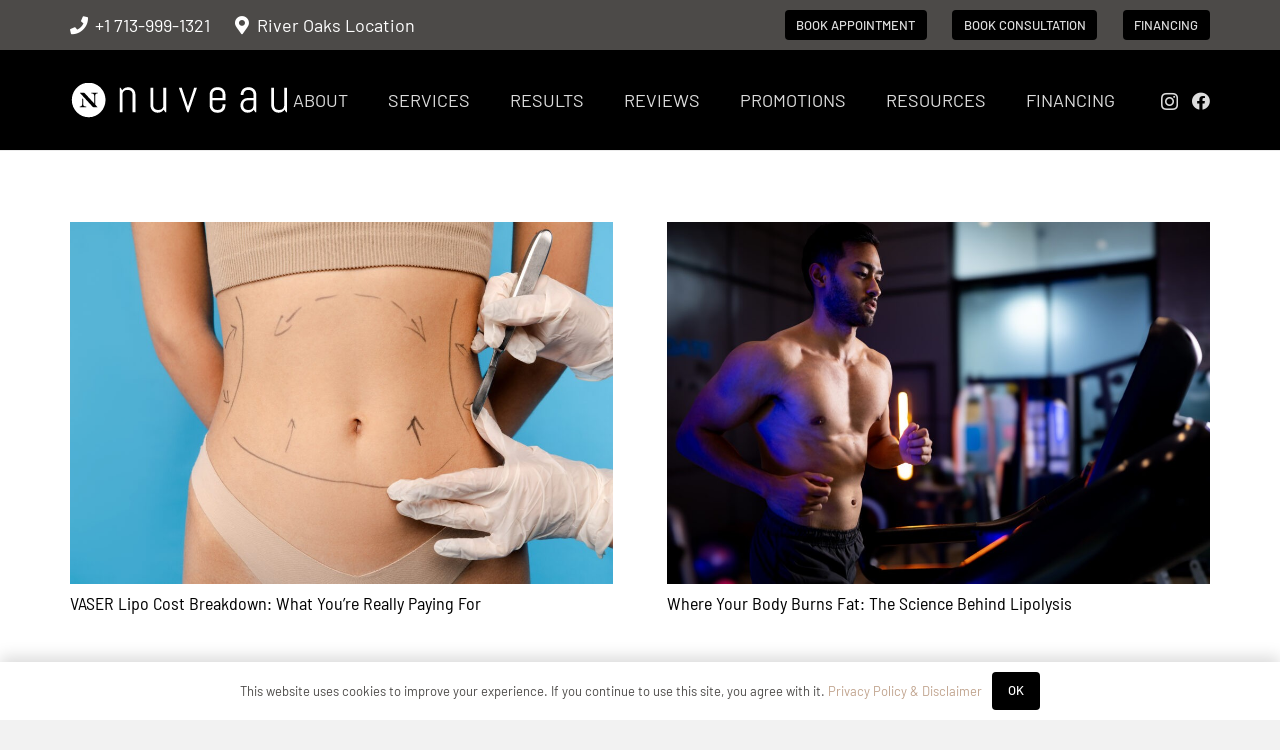

--- FILE ---
content_type: text/html; charset=UTF-8
request_url: https://nuveau.co/category/body/
body_size: 19158
content:
<!DOCTYPE HTML>
<html lang="en-US">
<head>
	<meta charset="UTF-8">
	<meta name='robots' content='index, follow, max-image-preview:large, max-snippet:-1, max-video-preview:-1' />
	<style>img:is([sizes="auto" i], [sizes^="auto," i]) { contain-intrinsic-size: 3000px 1500px }</style>
	
<!-- Google Tag Manager for WordPress by gtm4wp.com -->
<script data-cfasync="false" data-pagespeed-no-defer>
	var gtm4wp_datalayer_name = "dataLayer";
	var dataLayer = dataLayer || [];
</script>
<!-- End Google Tag Manager for WordPress by gtm4wp.com -->
<!-- Google Tag Manager by PYS -->
    <script data-cfasync="false" data-pagespeed-no-defer>
	    window.dataLayerPYS = window.dataLayerPYS || [];
	</script>
<!-- End Google Tag Manager by PYS -->
	<!-- This site is optimized with the Yoast SEO Premium plugin v26.7 (Yoast SEO v26.8) - https://yoast.com/product/yoast-seo-premium-wordpress/ -->
	<link media="all" href="https://nuveau.co/wp-content/cache/autoptimize/css/autoptimize_6978b65e12a6aa8ee3c0935ebea1f405.css" rel="stylesheet"><title>Body Archives | Edward Lee, MD I Nuveau Plastic Surgery + Medical Aesthetics</title>
	<link rel="canonical" href="https://nuveau.co/category/body/" />
	<link rel="next" href="https://nuveau.co/category/body/page/2/" />
	<meta property="og:locale" content="en_US" />
	<meta property="og:type" content="article" />
	<meta property="og:title" content="Body Archives" />
	<meta property="og:url" content="https://nuveau.co/category/body/" />
	<meta property="og:site_name" content="Edward Lee, MD I Nuveau Plastic Surgery + Medical Aesthetics" />
	<meta name="twitter:card" content="summary_large_image" />
	<script type="application/ld+json" class="yoast-schema-graph">{"@context":"https://schema.org","@graph":[{"@type":"CollectionPage","@id":"https://nuveau.co/category/body/","url":"https://nuveau.co/category/body/","name":"Body Archives | Edward Lee, MD I Nuveau Plastic Surgery + Medical Aesthetics","isPartOf":{"@id":"https://nuveau.co/#website"},"primaryImageOfPage":{"@id":"https://nuveau.co/category/body/#primaryimage"},"image":{"@id":"https://nuveau.co/category/body/#primaryimage"},"thumbnailUrl":"https://nuveau.co/wp-content/uploads/2025/05/VASER-Lipo-Cost-Breakdown-What-Youre-Really-Paying-For-2025-05-22T154940.230Z-scaled.jpg","breadcrumb":{"@id":"https://nuveau.co/category/body/#breadcrumb"},"inLanguage":"en-US"},{"@type":"ImageObject","inLanguage":"en-US","@id":"https://nuveau.co/category/body/#primaryimage","url":"https://nuveau.co/wp-content/uploads/2025/05/VASER-Lipo-Cost-Breakdown-What-Youre-Really-Paying-For-2025-05-22T154940.230Z-scaled.jpg","contentUrl":"https://nuveau.co/wp-content/uploads/2025/05/VASER-Lipo-Cost-Breakdown-What-Youre-Really-Paying-For-2025-05-22T154940.230Z-scaled.jpg","width":2560,"height":1707},{"@type":"BreadcrumbList","@id":"https://nuveau.co/category/body/#breadcrumb","itemListElement":[{"@type":"ListItem","position":1,"name":"Home","item":"https://nuveau.co/"},{"@type":"ListItem","position":2,"name":"Body"}]},{"@type":"WebSite","@id":"https://nuveau.co/#website","url":"https://nuveau.co/","name":"Edward Lee, MD I Nuveau Plastic Surgery + Medical Aesthetics","description":"Board-Certified Plastic Surgeon","publisher":{"@id":"https://nuveau.co/#organization"},"potentialAction":[{"@type":"SearchAction","target":{"@type":"EntryPoint","urlTemplate":"https://nuveau.co/?s={search_term_string}"},"query-input":{"@type":"PropertyValueSpecification","valueRequired":true,"valueName":"search_term_string"}}],"inLanguage":"en-US"},{"@type":"Organization","@id":"https://nuveau.co/#organization","name":"Edward Lee, MD I Nuveau Plastic Surgery + Medical Aesthetics","url":"https://nuveau.co/","logo":{"@type":"ImageObject","inLanguage":"en-US","@id":"https://nuveau.co/#/schema/logo/image/","url":"https://nuveau.co/wp-content/uploads/2022/08/nuveau-logo-biz-vertical-blk.png","contentUrl":"https://nuveau.co/wp-content/uploads/2022/08/nuveau-logo-biz-vertical-blk.png","width":952,"height":579,"caption":"Edward Lee, MD I Nuveau Plastic Surgery + Medical Aesthetics"},"image":{"@id":"https://nuveau.co/#/schema/logo/image/"},"sameAs":["https://www.facebook.com/nuveauplasticsurgery/","https://www.instagram.com/nuveauplasticsurgery/"]}]}</script>
	<!-- / Yoast SEO Premium plugin. -->


<script type='application/javascript'  id='pys-version-script'>console.log('PixelYourSite Free version 11.1.5.2');</script>
<link rel='dns-prefetch' href='//maps.googleapis.com' />
<link rel='dns-prefetch' href='//www.googletagmanager.com' />
<link rel="alternate" type="application/rss+xml" title="Edward Lee, MD I Nuveau Plastic Surgery + Medical Aesthetics &raquo; Feed" href="https://nuveau.co/feed/" />
<link rel="alternate" type="application/rss+xml" title="Edward Lee, MD I Nuveau Plastic Surgery + Medical Aesthetics &raquo; Comments Feed" href="https://nuveau.co/comments/feed/" />
<link rel="alternate" type="application/rss+xml" title="Edward Lee, MD I Nuveau Plastic Surgery + Medical Aesthetics &raquo; Body Category Feed" href="https://nuveau.co/category/body/feed/" />
<meta name="viewport" content="width=device-width, initial-scale=1">
<meta name="theme-color" content="#000000">
		<!-- This site uses the Google Analytics by MonsterInsights plugin v9.11.1 - Using Analytics tracking - https://www.monsterinsights.com/ -->
							<script src="//www.googletagmanager.com/gtag/js?id=G-EJ5WY57EY3"  data-cfasync="false" data-wpfc-render="false" async></script>
			<script data-cfasync="false" data-wpfc-render="false">
				var mi_version = '9.11.1';
				var mi_track_user = true;
				var mi_no_track_reason = '';
								var MonsterInsightsDefaultLocations = {"page_location":"https:\/\/nuveau.co\/category\/body\/"};
								if ( typeof MonsterInsightsPrivacyGuardFilter === 'function' ) {
					var MonsterInsightsLocations = (typeof MonsterInsightsExcludeQuery === 'object') ? MonsterInsightsPrivacyGuardFilter( MonsterInsightsExcludeQuery ) : MonsterInsightsPrivacyGuardFilter( MonsterInsightsDefaultLocations );
				} else {
					var MonsterInsightsLocations = (typeof MonsterInsightsExcludeQuery === 'object') ? MonsterInsightsExcludeQuery : MonsterInsightsDefaultLocations;
				}

								var disableStrs = [
										'ga-disable-G-EJ5WY57EY3',
									];

				/* Function to detect opted out users */
				function __gtagTrackerIsOptedOut() {
					for (var index = 0; index < disableStrs.length; index++) {
						if (document.cookie.indexOf(disableStrs[index] + '=true') > -1) {
							return true;
						}
					}

					return false;
				}

				/* Disable tracking if the opt-out cookie exists. */
				if (__gtagTrackerIsOptedOut()) {
					for (var index = 0; index < disableStrs.length; index++) {
						window[disableStrs[index]] = true;
					}
				}

				/* Opt-out function */
				function __gtagTrackerOptout() {
					for (var index = 0; index < disableStrs.length; index++) {
						document.cookie = disableStrs[index] + '=true; expires=Thu, 31 Dec 2099 23:59:59 UTC; path=/';
						window[disableStrs[index]] = true;
					}
				}

				if ('undefined' === typeof gaOptout) {
					function gaOptout() {
						__gtagTrackerOptout();
					}
				}
								window.dataLayerPYS = window.dataLayerPYS || [];

				window.MonsterInsightsDualTracker = {
					helpers: {},
					trackers: {},
				};
				if (mi_track_user) {
					function __gtagDataLayer() {
						dataLayer.push(arguments);
					}

					function __gtagTracker(type, name, parameters) {
						if (!parameters) {
							parameters = {};
						}

						if (parameters.send_to) {
							__gtagDataLayer.apply(null, arguments);
							return;
						}

						if (type === 'event') {
														parameters.send_to = monsterinsights_frontend.v4_id;
							var hookName = name;
							if (typeof parameters['event_category'] !== 'undefined') {
								hookName = parameters['event_category'] + ':' + name;
							}

							if (typeof MonsterInsightsDualTracker.trackers[hookName] !== 'undefined') {
								MonsterInsightsDualTracker.trackers[hookName](parameters);
							} else {
								__gtagDataLayer('event', name, parameters);
							}
							
						} else {
							__gtagDataLayer.apply(null, arguments);
						}
					}

					__gtagTracker('js', new Date());
					__gtagTracker('set', {
						'developer_id.dZGIzZG': true,
											});
					if ( MonsterInsightsLocations.page_location ) {
						__gtagTracker('set', MonsterInsightsLocations);
					}
										__gtagTracker('config', 'G-EJ5WY57EY3', {"forceSSL":"true","link_attribution":"true"} );
										window.gtag = __gtagTracker;										(function () {
						/* https://developers.google.com/analytics/devguides/collection/analyticsjs/ */
						/* ga and __gaTracker compatibility shim. */
						var noopfn = function () {
							return null;
						};
						var newtracker = function () {
							return new Tracker();
						};
						var Tracker = function () {
							return null;
						};
						var p = Tracker.prototype;
						p.get = noopfn;
						p.set = noopfn;
						p.send = function () {
							var args = Array.prototype.slice.call(arguments);
							args.unshift('send');
							__gaTracker.apply(null, args);
						};
						var __gaTracker = function () {
							var len = arguments.length;
							if (len === 0) {
								return;
							}
							var f = arguments[len - 1];
							if (typeof f !== 'object' || f === null || typeof f.hitCallback !== 'function') {
								if ('send' === arguments[0]) {
									var hitConverted, hitObject = false, action;
									if ('event' === arguments[1]) {
										if ('undefined' !== typeof arguments[3]) {
											hitObject = {
												'eventAction': arguments[3],
												'eventCategory': arguments[2],
												'eventLabel': arguments[4],
												'value': arguments[5] ? arguments[5] : 1,
											}
										}
									}
									if ('pageview' === arguments[1]) {
										if ('undefined' !== typeof arguments[2]) {
											hitObject = {
												'eventAction': 'page_view',
												'page_path': arguments[2],
											}
										}
									}
									if (typeof arguments[2] === 'object') {
										hitObject = arguments[2];
									}
									if (typeof arguments[5] === 'object') {
										Object.assign(hitObject, arguments[5]);
									}
									if ('undefined' !== typeof arguments[1].hitType) {
										hitObject = arguments[1];
										if ('pageview' === hitObject.hitType) {
											hitObject.eventAction = 'page_view';
										}
									}
									if (hitObject) {
										action = 'timing' === arguments[1].hitType ? 'timing_complete' : hitObject.eventAction;
										hitConverted = mapArgs(hitObject);
										__gtagTracker('event', action, hitConverted);
									}
								}
								return;
							}

							function mapArgs(args) {
								var arg, hit = {};
								var gaMap = {
									'eventCategory': 'event_category',
									'eventAction': 'event_action',
									'eventLabel': 'event_label',
									'eventValue': 'event_value',
									'nonInteraction': 'non_interaction',
									'timingCategory': 'event_category',
									'timingVar': 'name',
									'timingValue': 'value',
									'timingLabel': 'event_label',
									'page': 'page_path',
									'location': 'page_location',
									'title': 'page_title',
									'referrer' : 'page_referrer',
								};
								for (arg in args) {
																		if (!(!args.hasOwnProperty(arg) || !gaMap.hasOwnProperty(arg))) {
										hit[gaMap[arg]] = args[arg];
									} else {
										hit[arg] = args[arg];
									}
								}
								return hit;
							}

							try {
								f.hitCallback();
							} catch (ex) {
							}
						};
						__gaTracker.create = newtracker;
						__gaTracker.getByName = newtracker;
						__gaTracker.getAll = function () {
							return [];
						};
						__gaTracker.remove = noopfn;
						__gaTracker.loaded = true;
						window['__gaTracker'] = __gaTracker;
					})();
									} else {
										console.log("");
					(function () {
						function __gtagTracker() {
							return null;
						}

						window['__gtagTracker'] = __gtagTracker;
						window['gtag'] = __gtagTracker;
					})();
									}
			</script>
							<!-- / Google Analytics by MonsterInsights -->
		<script>
window._wpemojiSettings = {"baseUrl":"https:\/\/s.w.org\/images\/core\/emoji\/16.0.1\/72x72\/","ext":".png","svgUrl":"https:\/\/s.w.org\/images\/core\/emoji\/16.0.1\/svg\/","svgExt":".svg","source":{"concatemoji":"https:\/\/nuveau.co\/wp-includes\/js\/wp-emoji-release.min.js?ver=6.8.3"}};
/*! This file is auto-generated */
!function(s,n){var o,i,e;function c(e){try{var t={supportTests:e,timestamp:(new Date).valueOf()};sessionStorage.setItem(o,JSON.stringify(t))}catch(e){}}function p(e,t,n){e.clearRect(0,0,e.canvas.width,e.canvas.height),e.fillText(t,0,0);var t=new Uint32Array(e.getImageData(0,0,e.canvas.width,e.canvas.height).data),a=(e.clearRect(0,0,e.canvas.width,e.canvas.height),e.fillText(n,0,0),new Uint32Array(e.getImageData(0,0,e.canvas.width,e.canvas.height).data));return t.every(function(e,t){return e===a[t]})}function u(e,t){e.clearRect(0,0,e.canvas.width,e.canvas.height),e.fillText(t,0,0);for(var n=e.getImageData(16,16,1,1),a=0;a<n.data.length;a++)if(0!==n.data[a])return!1;return!0}function f(e,t,n,a){switch(t){case"flag":return n(e,"\ud83c\udff3\ufe0f\u200d\u26a7\ufe0f","\ud83c\udff3\ufe0f\u200b\u26a7\ufe0f")?!1:!n(e,"\ud83c\udde8\ud83c\uddf6","\ud83c\udde8\u200b\ud83c\uddf6")&&!n(e,"\ud83c\udff4\udb40\udc67\udb40\udc62\udb40\udc65\udb40\udc6e\udb40\udc67\udb40\udc7f","\ud83c\udff4\u200b\udb40\udc67\u200b\udb40\udc62\u200b\udb40\udc65\u200b\udb40\udc6e\u200b\udb40\udc67\u200b\udb40\udc7f");case"emoji":return!a(e,"\ud83e\udedf")}return!1}function g(e,t,n,a){var r="undefined"!=typeof WorkerGlobalScope&&self instanceof WorkerGlobalScope?new OffscreenCanvas(300,150):s.createElement("canvas"),o=r.getContext("2d",{willReadFrequently:!0}),i=(o.textBaseline="top",o.font="600 32px Arial",{});return e.forEach(function(e){i[e]=t(o,e,n,a)}),i}function t(e){var t=s.createElement("script");t.src=e,t.defer=!0,s.head.appendChild(t)}"undefined"!=typeof Promise&&(o="wpEmojiSettingsSupports",i=["flag","emoji"],n.supports={everything:!0,everythingExceptFlag:!0},e=new Promise(function(e){s.addEventListener("DOMContentLoaded",e,{once:!0})}),new Promise(function(t){var n=function(){try{var e=JSON.parse(sessionStorage.getItem(o));if("object"==typeof e&&"number"==typeof e.timestamp&&(new Date).valueOf()<e.timestamp+604800&&"object"==typeof e.supportTests)return e.supportTests}catch(e){}return null}();if(!n){if("undefined"!=typeof Worker&&"undefined"!=typeof OffscreenCanvas&&"undefined"!=typeof URL&&URL.createObjectURL&&"undefined"!=typeof Blob)try{var e="postMessage("+g.toString()+"("+[JSON.stringify(i),f.toString(),p.toString(),u.toString()].join(",")+"));",a=new Blob([e],{type:"text/javascript"}),r=new Worker(URL.createObjectURL(a),{name:"wpTestEmojiSupports"});return void(r.onmessage=function(e){c(n=e.data),r.terminate(),t(n)})}catch(e){}c(n=g(i,f,p,u))}t(n)}).then(function(e){for(var t in e)n.supports[t]=e[t],n.supports.everything=n.supports.everything&&n.supports[t],"flag"!==t&&(n.supports.everythingExceptFlag=n.supports.everythingExceptFlag&&n.supports[t]);n.supports.everythingExceptFlag=n.supports.everythingExceptFlag&&!n.supports.flag,n.DOMReady=!1,n.readyCallback=function(){n.DOMReady=!0}}).then(function(){return e}).then(function(){var e;n.supports.everything||(n.readyCallback(),(e=n.source||{}).concatemoji?t(e.concatemoji):e.wpemoji&&e.twemoji&&(t(e.twemoji),t(e.wpemoji)))}))}((window,document),window._wpemojiSettings);
</script>
<style id='wp-emoji-styles-inline-css'>

	img.wp-smiley, img.emoji {
		display: inline !important;
		border: none !important;
		box-shadow: none !important;
		height: 1em !important;
		width: 1em !important;
		margin: 0 0.07em !important;
		vertical-align: -0.1em !important;
		background: none !important;
		padding: 0 !important;
	}
</style>



<link rel='stylesheet' id='us-theme-css' href='https://nuveau.co/wp-content/cache/autoptimize/css/autoptimize_single_a1954bdf5d40acd5a4ed56c1c3108ccc.css?ver=aae4fe13' media='all' />
<script src="https://nuveau.co/wp-content/plugins/google-analytics-for-wordpress/assets/js/frontend-gtag.min.js?ver=9.11.1" id="monsterinsights-frontend-script-js" async data-wp-strategy="async"></script>
<script data-cfasync="false" data-wpfc-render="false" id='monsterinsights-frontend-script-js-extra'>var monsterinsights_frontend = {"js_events_tracking":"true","download_extensions":"doc,pdf,ppt,zip,xls,docx,pptx,xlsx","inbound_paths":"[{\"path\":\"\\\/go\\\/\",\"label\":\"affiliate\"},{\"path\":\"\\\/recommend\\\/\",\"label\":\"affiliate\"}]","home_url":"https:\/\/nuveau.co","hash_tracking":"false","v4_id":"G-EJ5WY57EY3"};</script>
<script src="https://nuveau.co/wp-includes/js/jquery/jquery.min.js?ver=3.7.1" id="jquery-core-js"></script>
<script src="https://nuveau.co/wp-content/plugins/pixelyoursite/dist/scripts/jquery.bind-first-0.2.3.min.js?ver=0.2.3" id="jquery-bind-first-js"></script>
<script src="https://nuveau.co/wp-content/plugins/pixelyoursite/dist/scripts/js.cookie-2.1.3.min.js?ver=2.1.3" id="js-cookie-pys-js"></script>
<script src="https://nuveau.co/wp-content/plugins/pixelyoursite/dist/scripts/tld.min.js?ver=2.3.1" id="js-tld-js"></script>
<script id="pys-js-extra">
var pysOptions = {"staticEvents":{"facebook":{"init_event":[{"delay":0,"type":"static","ajaxFire":false,"name":"PageView","pixelIds":["2026756727387013"],"eventID":"cefa596d-0fdc-44dc-92ad-a19f65064a09","params":{"page_title":"Body","post_type":"category","post_id":23,"plugin":"PixelYourSite","user_role":"guest","event_url":"nuveau.co\/category\/body\/"},"e_id":"init_event","ids":[],"hasTimeWindow":false,"timeWindow":0,"woo_order":"","edd_order":""}]}},"dynamicEvents":{"automatic_event_form":{"facebook":{"delay":0,"type":"dyn","name":"Form","pixelIds":["2026756727387013"],"eventID":"7e401a7b-c59f-4923-9bfd-442db2cbc669","params":{"page_title":"Body","post_type":"category","post_id":23,"plugin":"PixelYourSite","user_role":"guest","event_url":"nuveau.co\/category\/body\/"},"e_id":"automatic_event_form","ids":[],"hasTimeWindow":false,"timeWindow":0,"woo_order":"","edd_order":""},"ga":{"delay":0,"type":"dyn","name":"Form","trackingIds":["G-EJ5WY57EY3"],"eventID":"7e401a7b-c59f-4923-9bfd-442db2cbc669","params":{"page_title":"Body","post_type":"category","post_id":23,"plugin":"PixelYourSite","user_role":"guest","event_url":"nuveau.co\/category\/body\/"},"e_id":"automatic_event_form","ids":[],"hasTimeWindow":false,"timeWindow":0,"pixelIds":[],"woo_order":"","edd_order":""}},"automatic_event_download":{"facebook":{"delay":0,"type":"dyn","name":"Download","extensions":["","doc","exe","js","pdf","ppt","tgz","zip","xls"],"pixelIds":["2026756727387013"],"eventID":"1a4bea85-1173-4451-b350-2d45c6368a03","params":{"page_title":"Body","post_type":"category","post_id":23,"plugin":"PixelYourSite","user_role":"guest","event_url":"nuveau.co\/category\/body\/"},"e_id":"automatic_event_download","ids":[],"hasTimeWindow":false,"timeWindow":0,"woo_order":"","edd_order":""},"ga":{"delay":0,"type":"dyn","name":"Download","extensions":["","doc","exe","js","pdf","ppt","tgz","zip","xls"],"trackingIds":["G-EJ5WY57EY3"],"eventID":"1a4bea85-1173-4451-b350-2d45c6368a03","params":{"page_title":"Body","post_type":"category","post_id":23,"plugin":"PixelYourSite","user_role":"guest","event_url":"nuveau.co\/category\/body\/"},"e_id":"automatic_event_download","ids":[],"hasTimeWindow":false,"timeWindow":0,"pixelIds":[],"woo_order":"","edd_order":""}},"automatic_event_comment":{"facebook":{"delay":0,"type":"dyn","name":"Comment","pixelIds":["2026756727387013"],"eventID":"057f2678-c0e1-45b6-a917-e5f87ef07d5f","params":{"page_title":"Body","post_type":"category","post_id":23,"plugin":"PixelYourSite","user_role":"guest","event_url":"nuveau.co\/category\/body\/"},"e_id":"automatic_event_comment","ids":[],"hasTimeWindow":false,"timeWindow":0,"woo_order":"","edd_order":""},"ga":{"delay":0,"type":"dyn","name":"Comment","trackingIds":["G-EJ5WY57EY3"],"eventID":"057f2678-c0e1-45b6-a917-e5f87ef07d5f","params":{"page_title":"Body","post_type":"category","post_id":23,"plugin":"PixelYourSite","user_role":"guest","event_url":"nuveau.co\/category\/body\/"},"e_id":"automatic_event_comment","ids":[],"hasTimeWindow":false,"timeWindow":0,"pixelIds":[],"woo_order":"","edd_order":""}},"automatic_event_scroll":{"facebook":{"delay":0,"type":"dyn","name":"PageScroll","scroll_percent":30,"pixelIds":["2026756727387013"],"eventID":"52335669-410c-489a-8fd9-b5fadab85b90","params":{"page_title":"Body","post_type":"category","post_id":23,"plugin":"PixelYourSite","user_role":"guest","event_url":"nuveau.co\/category\/body\/"},"e_id":"automatic_event_scroll","ids":[],"hasTimeWindow":false,"timeWindow":0,"woo_order":"","edd_order":""},"ga":{"delay":0,"type":"dyn","name":"PageScroll","scroll_percent":30,"trackingIds":["G-EJ5WY57EY3"],"eventID":"52335669-410c-489a-8fd9-b5fadab85b90","params":{"page_title":"Body","post_type":"category","post_id":23,"plugin":"PixelYourSite","user_role":"guest","event_url":"nuveau.co\/category\/body\/"},"e_id":"automatic_event_scroll","ids":[],"hasTimeWindow":false,"timeWindow":0,"pixelIds":[],"woo_order":"","edd_order":""}},"automatic_event_time_on_page":{"facebook":{"delay":0,"type":"dyn","name":"TimeOnPage","time_on_page":30,"pixelIds":["2026756727387013"],"eventID":"e2318717-9cca-49f2-a317-436d71bb79f5","params":{"page_title":"Body","post_type":"category","post_id":23,"plugin":"PixelYourSite","user_role":"guest","event_url":"nuveau.co\/category\/body\/"},"e_id":"automatic_event_time_on_page","ids":[],"hasTimeWindow":false,"timeWindow":0,"woo_order":"","edd_order":""},"ga":{"delay":0,"type":"dyn","name":"TimeOnPage","time_on_page":30,"trackingIds":["G-EJ5WY57EY3"],"eventID":"e2318717-9cca-49f2-a317-436d71bb79f5","params":{"page_title":"Body","post_type":"category","post_id":23,"plugin":"PixelYourSite","user_role":"guest","event_url":"nuveau.co\/category\/body\/"},"e_id":"automatic_event_time_on_page","ids":[],"hasTimeWindow":false,"timeWindow":0,"pixelIds":[],"woo_order":"","edd_order":""}}},"triggerEvents":[],"triggerEventTypes":[],"facebook":{"pixelIds":["2026756727387013"],"advancedMatching":[],"advancedMatchingEnabled":false,"removeMetadata":false,"wooVariableAsSimple":false,"serverApiEnabled":false,"wooCRSendFromServer":false,"send_external_id":null,"enabled_medical":false,"do_not_track_medical_param":["event_url","post_title","page_title","landing_page","content_name","categories","category_name","tags"],"meta_ldu":false},"ga":{"trackingIds":["G-EJ5WY57EY3"],"commentEventEnabled":true,"downloadEnabled":true,"formEventEnabled":true,"crossDomainEnabled":false,"crossDomainAcceptIncoming":false,"crossDomainDomains":[],"isDebugEnabled":["index_0"],"serverContainerUrls":{"G-EJ5WY57EY3":{"enable_server_container":"","server_container_url":"","transport_url":""}},"additionalConfig":{"G-EJ5WY57EY3":{"first_party_collection":true}},"disableAdvertisingFeatures":false,"disableAdvertisingPersonalization":false,"wooVariableAsSimple":true,"custom_page_view_event":false},"debug":"","siteUrl":"https:\/\/nuveau.co","ajaxUrl":"https:\/\/nuveau.co\/wp-admin\/admin-ajax.php","ajax_event":"77daae128c","enable_remove_download_url_param":"1","cookie_duration":"7","last_visit_duration":"60","enable_success_send_form":"","ajaxForServerEvent":"1","ajaxForServerStaticEvent":"1","useSendBeacon":"1","send_external_id":"1","external_id_expire":"180","track_cookie_for_subdomains":"1","google_consent_mode":"1","gdpr":{"ajax_enabled":false,"all_disabled_by_api":false,"facebook_disabled_by_api":false,"analytics_disabled_by_api":false,"google_ads_disabled_by_api":false,"pinterest_disabled_by_api":false,"bing_disabled_by_api":false,"reddit_disabled_by_api":false,"externalID_disabled_by_api":false,"facebook_prior_consent_enabled":true,"analytics_prior_consent_enabled":true,"google_ads_prior_consent_enabled":null,"pinterest_prior_consent_enabled":true,"bing_prior_consent_enabled":true,"cookiebot_integration_enabled":false,"cookiebot_facebook_consent_category":"marketing","cookiebot_analytics_consent_category":"statistics","cookiebot_tiktok_consent_category":"marketing","cookiebot_google_ads_consent_category":"marketing","cookiebot_pinterest_consent_category":"marketing","cookiebot_bing_consent_category":"marketing","consent_magic_integration_enabled":false,"real_cookie_banner_integration_enabled":false,"cookie_notice_integration_enabled":false,"cookie_law_info_integration_enabled":false,"analytics_storage":{"enabled":true,"value":"granted","filter":false},"ad_storage":{"enabled":true,"value":"granted","filter":false},"ad_user_data":{"enabled":true,"value":"granted","filter":false},"ad_personalization":{"enabled":true,"value":"granted","filter":false}},"cookie":{"disabled_all_cookie":false,"disabled_start_session_cookie":false,"disabled_advanced_form_data_cookie":false,"disabled_landing_page_cookie":false,"disabled_first_visit_cookie":false,"disabled_trafficsource_cookie":false,"disabled_utmTerms_cookie":false,"disabled_utmId_cookie":false},"tracking_analytics":{"TrafficSource":"direct","TrafficLanding":"undefined","TrafficUtms":[],"TrafficUtmsId":[]},"GATags":{"ga_datalayer_type":"default","ga_datalayer_name":"dataLayerPYS"},"woo":{"enabled":false},"edd":{"enabled":false},"cache_bypass":"1769414324"};
</script>
<script src="https://nuveau.co/wp-content/plugins/pixelyoursite/dist/scripts/public.js?ver=11.1.5.2" id="pys-js"></script>

<!-- Google tag (gtag.js) snippet added by Site Kit -->
<!-- Google Analytics snippet added by Site Kit -->
<!-- Google Ads snippet added by Site Kit -->
<script src="https://www.googletagmanager.com/gtag/js?id=GT-PBN2DMD&l=dataLayerPYS" id="google_gtagjs-js" async></script>
<script id="google_gtagjs-js-after">
window.dataLayerPYS = window.dataLayerPYS || [];function gtag(){dataLayerPYS.push(arguments);}
gtag("set","linker",{"domains":["nuveau.co"]});
gtag("js", new Date());
gtag("set", "developer_id.dZTNiMT", true);
gtag("config", "GT-PBN2DMD");
gtag("config", "AW-11002578845");
</script>
<script></script><link rel="https://api.w.org/" href="https://nuveau.co/wp-json/" /><link rel="alternate" title="JSON" type="application/json" href="https://nuveau.co/wp-json/wp/v2/categories/23" /><link rel="EditURI" type="application/rsd+xml" title="RSD" href="https://nuveau.co/xmlrpc.php?rsd" />
<meta name="generator" content="Site Kit by Google 1.170.0" /><!-- Google Tag Manager -->
<script>(function(w,d,s,l,i){w[l]=w[l]||[];w[l].push({'gtm.start':
new Date().getTime(),event:'gtm.js'});var f=d.getElementsByTagName(s)[0],
j=d.createElement(s),dl=l!='dataLayer'?'&l='+l:'';j.async=true;j.src=
'https://www.googletagmanager.com/gtm.js?id='+i+dl;f.parentNode.insertBefore(j,f);
})(window,document,'script','dataLayer','GTM-5BZJ97BV');</script>
<!-- End Google Tag Manager -->

<!-- Google tag (gtag.js) -->
<script async src="https://www.googletagmanager.com/gtag/js?id=G-EJ5WY57EY3&l=dataLayerPYS"></script>



<!-- Google Tag Manager for WordPress by gtm4wp.com -->
<!-- GTM Container placement set to automatic -->
<script data-cfasync="false" data-pagespeed-no-defer>
	var dataLayer_content = {"pagePostType":"post","pagePostType2":"category-post","pageCategory":["body","liposuction"]};
	dataLayer.push( dataLayer_content );
</script>
<script data-cfasync="false" data-pagespeed-no-defer>
(function(w,d,s,l,i){w[l]=w[l]||[];w[l].push({'gtm.start':
new Date().getTime(),event:'gtm.js'});var f=d.getElementsByTagName(s)[0],
j=d.createElement(s),dl=l!='dataLayer'?'&l='+l:'';j.async=true;j.src=
'//www.googletagmanager.com/gtm.js?id='+i+dl;f.parentNode.insertBefore(j,f);
})(window,document,'script','dataLayer','GTM-5BZJ97BV');
</script>
<!-- End Google Tag Manager for WordPress by gtm4wp.com -->		<script id="us_add_no_touch">
			if ( ! /Android|webOS|iPhone|iPad|iPod|BlackBerry|IEMobile|Opera Mini/i.test( navigator.userAgent ) ) {
				document.documentElement.classList.add( "no-touch" );
			}
		</script>
				<script id="us_color_scheme_switch_class">
			if ( document.cookie.includes( "us_color_scheme_switch_is_on=true" ) ) {
				document.documentElement.classList.add( "us-color-scheme-on" );
			}
		</script>
		
<!-- Google AdSense meta tags added by Site Kit -->
<meta name="google-adsense-platform-account" content="ca-host-pub-2644536267352236">
<meta name="google-adsense-platform-domain" content="sitekit.withgoogle.com">
<!-- End Google AdSense meta tags added by Site Kit -->
<meta name="generator" content="Powered by WPBakery Page Builder - drag and drop page builder for WordPress."/>
<meta name="generator" content="Powered by Slider Revolution 6.7.38 - responsive, Mobile-Friendly Slider Plugin for WordPress with comfortable drag and drop interface." />
<style id="uagb-style-frontend-23">.uag-blocks-common-selector{z-index:var(--z-index-desktop) !important}@media (max-width: 976px){.uag-blocks-common-selector{z-index:var(--z-index-tablet) !important}}@media (max-width: 767px){.uag-blocks-common-selector{z-index:var(--z-index-mobile) !important}}
</style><link rel="icon" href="https://nuveau.co/wp-content/uploads/2022/08/nuveau-monogram-filled-wht.svg" sizes="32x32" />
<link rel="icon" href="https://nuveau.co/wp-content/uploads/2022/08/nuveau-monogram-filled-wht.svg" sizes="192x192" />
<link rel="apple-touch-icon" href="https://nuveau.co/wp-content/uploads/2022/08/nuveau-monogram-filled-wht.svg" />
<meta name="msapplication-TileImage" content="https://nuveau.co/wp-content/uploads/2022/08/nuveau-monogram-filled-wht.svg" />
<script>function setREVStartSize(e){
			//window.requestAnimationFrame(function() {
				window.RSIW = window.RSIW===undefined ? window.innerWidth : window.RSIW;
				window.RSIH = window.RSIH===undefined ? window.innerHeight : window.RSIH;
				try {
					var pw = document.getElementById(e.c).parentNode.offsetWidth,
						newh;
					pw = pw===0 || isNaN(pw) || (e.l=="fullwidth" || e.layout=="fullwidth") ? window.RSIW : pw;
					e.tabw = e.tabw===undefined ? 0 : parseInt(e.tabw);
					e.thumbw = e.thumbw===undefined ? 0 : parseInt(e.thumbw);
					e.tabh = e.tabh===undefined ? 0 : parseInt(e.tabh);
					e.thumbh = e.thumbh===undefined ? 0 : parseInt(e.thumbh);
					e.tabhide = e.tabhide===undefined ? 0 : parseInt(e.tabhide);
					e.thumbhide = e.thumbhide===undefined ? 0 : parseInt(e.thumbhide);
					e.mh = e.mh===undefined || e.mh=="" || e.mh==="auto" ? 0 : parseInt(e.mh,0);
					if(e.layout==="fullscreen" || e.l==="fullscreen")
						newh = Math.max(e.mh,window.RSIH);
					else{
						e.gw = Array.isArray(e.gw) ? e.gw : [e.gw];
						for (var i in e.rl) if (e.gw[i]===undefined || e.gw[i]===0) e.gw[i] = e.gw[i-1];
						e.gh = e.el===undefined || e.el==="" || (Array.isArray(e.el) && e.el.length==0)? e.gh : e.el;
						e.gh = Array.isArray(e.gh) ? e.gh : [e.gh];
						for (var i in e.rl) if (e.gh[i]===undefined || e.gh[i]===0) e.gh[i] = e.gh[i-1];
											
						var nl = new Array(e.rl.length),
							ix = 0,
							sl;
						e.tabw = e.tabhide>=pw ? 0 : e.tabw;
						e.thumbw = e.thumbhide>=pw ? 0 : e.thumbw;
						e.tabh = e.tabhide>=pw ? 0 : e.tabh;
						e.thumbh = e.thumbhide>=pw ? 0 : e.thumbh;
						for (var i in e.rl) nl[i] = e.rl[i]<window.RSIW ? 0 : e.rl[i];
						sl = nl[0];
						for (var i in nl) if (sl>nl[i] && nl[i]>0) { sl = nl[i]; ix=i;}
						var m = pw>(e.gw[ix]+e.tabw+e.thumbw) ? 1 : (pw-(e.tabw+e.thumbw)) / (e.gw[ix]);
						newh =  (e.gh[ix] * m) + (e.tabh + e.thumbh);
					}
					var el = document.getElementById(e.c);
					if (el!==null && el) el.style.height = newh+"px";
					el = document.getElementById(e.c+"_wrapper");
					if (el!==null && el) {
						el.style.height = newh+"px";
						el.style.display = "block";
					}
				} catch(e){
					console.log("Failure at Presize of Slider:" + e)
				}
			//});
		  };</script>
<noscript><style> .wpb_animate_when_almost_visible { opacity: 1; }</style></noscript>		<style id="us-icon-fonts">@font-face{font-display:block;font-style:normal;font-family:"fontawesome";font-weight:900;src:url("https://nuveau.co/wp-content/themes/Impreza/fonts/fa-solid-900.woff2?ver=8.38.1") format("woff2")}.fas{font-family:"fontawesome";font-weight:900}@font-face{font-display:block;font-style:normal;font-family:"fontawesome";font-weight:400;src:url("https://nuveau.co/wp-content/themes/Impreza/fonts/fa-regular-400.woff2?ver=8.38.1") format("woff2")}.far{font-family:"fontawesome";font-weight:400}@font-face{font-display:block;font-style:normal;font-family:"fontawesome";font-weight:300;src:url("https://nuveau.co/wp-content/themes/Impreza/fonts/fa-light-300.woff2?ver=8.38.1") format("woff2")}.fal{font-family:"fontawesome";font-weight:300}@font-face{font-display:block;font-style:normal;font-family:"Font Awesome 5 Duotone";font-weight:900;src:url("https://nuveau.co/wp-content/themes/Impreza/fonts/fa-duotone-900.woff2?ver=8.38.1") format("woff2")}.fad{font-family:"Font Awesome 5 Duotone";font-weight:900}.fad{position:relative}.fad:before{position:absolute}.fad:after{opacity:0.4}@font-face{font-display:block;font-style:normal;font-family:"Font Awesome 5 Brands";font-weight:400;src:url("https://nuveau.co/wp-content/themes/Impreza/fonts/fa-brands-400.woff2?ver=8.38.1") format("woff2")}.fab{font-family:"Font Awesome 5 Brands";font-weight:400}</style>
				<style id="us-current-header-css"> .l-subheader.at_top,.l-subheader.at_top .w-dropdown-list,.l-subheader.at_top .type_mobile .w-nav-list.level_1{background:var(--color-header-top-bg);color:var(--color-header-top-text)}.no-touch .l-subheader.at_top a:hover,.no-touch .l-header.bg_transparent .l-subheader.at_top .w-dropdown.opened a:hover{color:var(--color-header-top-text-hover)}.l-header.bg_transparent:not(.sticky) .l-subheader.at_top{background:var(--color-header-top-transparent-bg);color:var(--color-header-top-transparent-text)}.no-touch .l-header.bg_transparent:not(.sticky) .at_top .w-cart-link:hover,.no-touch .l-header.bg_transparent:not(.sticky) .at_top .w-text a:hover,.no-touch .l-header.bg_transparent:not(.sticky) .at_top .w-html a:hover,.no-touch .l-header.bg_transparent:not(.sticky) .at_top .w-nav>a:hover,.no-touch .l-header.bg_transparent:not(.sticky) .at_top .w-menu a:hover,.no-touch .l-header.bg_transparent:not(.sticky) .at_top .w-search>a:hover,.no-touch .l-header.bg_transparent:not(.sticky) .at_top .w-socials.shape_none.color_text a:hover,.no-touch .l-header.bg_transparent:not(.sticky) .at_top .w-socials.shape_none.color_link a:hover,.no-touch .l-header.bg_transparent:not(.sticky) .at_top .w-dropdown a:hover,.no-touch .l-header.bg_transparent:not(.sticky) .at_top .type_desktop .menu-item.level_1.opened>a,.no-touch .l-header.bg_transparent:not(.sticky) .at_top .type_desktop .menu-item.level_1:hover>a{color:var(--color-header-top-transparent-text-hover)}.l-subheader.at_middle,.l-subheader.at_middle .w-dropdown-list,.l-subheader.at_middle .type_mobile .w-nav-list.level_1{background:var(--color-header-middle-bg);color:var(--color-header-middle-text)}.no-touch .l-subheader.at_middle a:hover,.no-touch .l-header.bg_transparent .l-subheader.at_middle .w-dropdown.opened a:hover{color:var(--color-header-middle-text-hover)}.l-header.bg_transparent:not(.sticky) .l-subheader.at_middle{background:var(--color-header-transparent-bg);color:var(--color-header-transparent-text)}.no-touch .l-header.bg_transparent:not(.sticky) .at_middle .w-cart-link:hover,.no-touch .l-header.bg_transparent:not(.sticky) .at_middle .w-text a:hover,.no-touch .l-header.bg_transparent:not(.sticky) .at_middle .w-html a:hover,.no-touch .l-header.bg_transparent:not(.sticky) .at_middle .w-nav>a:hover,.no-touch .l-header.bg_transparent:not(.sticky) .at_middle .w-menu a:hover,.no-touch .l-header.bg_transparent:not(.sticky) .at_middle .w-search>a:hover,.no-touch .l-header.bg_transparent:not(.sticky) .at_middle .w-socials.shape_none.color_text a:hover,.no-touch .l-header.bg_transparent:not(.sticky) .at_middle .w-socials.shape_none.color_link a:hover,.no-touch .l-header.bg_transparent:not(.sticky) .at_middle .w-dropdown a:hover,.no-touch .l-header.bg_transparent:not(.sticky) .at_middle .type_desktop .menu-item.level_1.opened>a,.no-touch .l-header.bg_transparent:not(.sticky) .at_middle .type_desktop .menu-item.level_1:hover>a{color:var(--color-header-transparent-text-hover)}.header_ver .l-header{background:var(--color-header-middle-bg);color:var(--color-header-middle-text)}@media (min-width:1281px){.hidden_for_default{display:none!important}.l-subheader.at_bottom{display:none}.l-header{position:relative;z-index:111;width:100%}.l-subheader{margin:0 auto}.l-subheader.width_full{padding-left:1.5rem;padding-right:1.5rem}.l-subheader-h{display:flex;align-items:center;position:relative;margin:0 auto;max-width:var(--site-content-width,1200px);height:inherit}.w-header-show{display:none}.l-header.pos_fixed{position:fixed;left:0}.l-header.pos_fixed:not(.notransition) .l-subheader{transition-property:transform,background,box-shadow,line-height,height;transition-duration:.3s;transition-timing-function:cubic-bezier(.78,.13,.15,.86)}.headerinpos_bottom.sticky_first_section .l-header.pos_fixed{position:fixed!important}.header_hor .l-header.sticky_auto_hide{transition:transform .3s cubic-bezier(.78,.13,.15,.86) .1s}.header_hor .l-header.sticky_auto_hide.down{transform:translateY(-110%)}.l-header.bg_transparent:not(.sticky) .l-subheader{box-shadow:none!important;background:none}.l-header.bg_transparent~.l-main .l-section.width_full.height_auto:first-of-type>.l-section-h{padding-top:0!important;padding-bottom:0!important}.l-header.pos_static.bg_transparent{position:absolute;left:0}.l-subheader.width_full .l-subheader-h{max-width:none!important}.l-header.shadow_thin .l-subheader.at_middle,.l-header.shadow_thin .l-subheader.at_bottom{box-shadow:0 1px 0 rgba(0,0,0,0.08)}.l-header.shadow_wide .l-subheader.at_middle,.l-header.shadow_wide .l-subheader.at_bottom{box-shadow:0 3px 5px -1px rgba(0,0,0,0.1),0 2px 1px -1px rgba(0,0,0,0.05)}.header_hor .l-subheader-cell>.w-cart{margin-left:0;margin-right:0}:root{--header-height:150px;--header-sticky-height:150px}.l-header:before{content:'150'}.l-header.sticky:before{content:'150'}.l-subheader.at_top{line-height:50px;height:50px}.l-header.sticky .l-subheader.at_top{line-height:50px;height:50px}.l-subheader.at_middle{line-height:100px;height:100px}.l-header.sticky .l-subheader.at_middle{line-height:100px;height:100px}.l-subheader.at_bottom{line-height:50px;height:50px}.l-header.sticky .l-subheader.at_bottom{line-height:50px;height:50px}.headerinpos_above .l-header.pos_fixed{overflow:hidden;transition:transform 0.3s;transform:translate3d(0,-100%,0)}.headerinpos_above .l-header.pos_fixed.sticky{overflow:visible;transform:none}.headerinpos_above .l-header.pos_fixed~.l-section>.l-section-h,.headerinpos_above .l-header.pos_fixed~.l-main .l-section:first-of-type>.l-section-h{padding-top:0!important}.headerinpos_below .l-header.pos_fixed:not(.sticky){position:absolute;top:100%}.headerinpos_below .l-header.pos_fixed~.l-main>.l-section:first-of-type>.l-section-h{padding-top:0!important}.headerinpos_below .l-header.pos_fixed~.l-main .l-section.full_height:nth-of-type(2){min-height:100vh}.headerinpos_below .l-header.pos_fixed~.l-main>.l-section:nth-of-type(2)>.l-section-h{padding-top:var(--header-height)}.headerinpos_bottom .l-header.pos_fixed:not(.sticky){position:absolute;top:100vh}.headerinpos_bottom .l-header.pos_fixed~.l-main>.l-section:first-of-type>.l-section-h{padding-top:0!important}.headerinpos_bottom .l-header.pos_fixed~.l-main>.l-section:first-of-type>.l-section-h{padding-bottom:var(--header-height)}.headerinpos_bottom .l-header.pos_fixed.bg_transparent~.l-main .l-section.valign_center:not(.height_auto):first-of-type>.l-section-h{top:calc( var(--header-height) / 2 )}.headerinpos_bottom .l-header.pos_fixed:not(.sticky) .w-cart-dropdown,.headerinpos_bottom .l-header.pos_fixed:not(.sticky) .w-nav.type_desktop .w-nav-list.level_2{bottom:100%;transform-origin:0 100%}.headerinpos_bottom .l-header.pos_fixed:not(.sticky) .w-nav.type_mobile.m_layout_dropdown .w-nav-list.level_1{top:auto;bottom:100%;box-shadow:var(--box-shadow-up)}.headerinpos_bottom .l-header.pos_fixed:not(.sticky) .w-nav.type_desktop .w-nav-list.level_3,.headerinpos_bottom .l-header.pos_fixed:not(.sticky) .w-nav.type_desktop .w-nav-list.level_4{top:auto;bottom:0;transform-origin:0 100%}.headerinpos_bottom .l-header.pos_fixed:not(.sticky) .w-dropdown-list{top:auto;bottom:-0.4em;padding-top:0.4em;padding-bottom:2.4em}.admin-bar .l-header.pos_static.bg_solid~.l-main .l-section.full_height:first-of-type{min-height:calc( 100vh - var(--header-height) - 32px )}.admin-bar .l-header.pos_fixed:not(.sticky_auto_hide)~.l-main .l-section.full_height:not(:first-of-type){min-height:calc( 100vh - var(--header-sticky-height) - 32px )}.admin-bar.headerinpos_below .l-header.pos_fixed~.l-main .l-section.full_height:nth-of-type(2){min-height:calc(100vh - 32px)}}@media (min-width:1025px) and (max-width:1280px){.hidden_for_laptops{display:none!important}.l-subheader.at_bottom{display:none}.l-header{position:relative;z-index:111;width:100%}.l-subheader{margin:0 auto}.l-subheader.width_full{padding-left:1.5rem;padding-right:1.5rem}.l-subheader-h{display:flex;align-items:center;position:relative;margin:0 auto;max-width:var(--site-content-width,1200px);height:inherit}.w-header-show{display:none}.l-header.pos_fixed{position:fixed;left:0}.l-header.pos_fixed:not(.notransition) .l-subheader{transition-property:transform,background,box-shadow,line-height,height;transition-duration:.3s;transition-timing-function:cubic-bezier(.78,.13,.15,.86)}.headerinpos_bottom.sticky_first_section .l-header.pos_fixed{position:fixed!important}.header_hor .l-header.sticky_auto_hide{transition:transform .3s cubic-bezier(.78,.13,.15,.86) .1s}.header_hor .l-header.sticky_auto_hide.down{transform:translateY(-110%)}.l-header.bg_transparent:not(.sticky) .l-subheader{box-shadow:none!important;background:none}.l-header.bg_transparent~.l-main .l-section.width_full.height_auto:first-of-type>.l-section-h{padding-top:0!important;padding-bottom:0!important}.l-header.pos_static.bg_transparent{position:absolute;left:0}.l-subheader.width_full .l-subheader-h{max-width:none!important}.l-header.shadow_thin .l-subheader.at_middle,.l-header.shadow_thin .l-subheader.at_bottom{box-shadow:0 1px 0 rgba(0,0,0,0.08)}.l-header.shadow_wide .l-subheader.at_middle,.l-header.shadow_wide .l-subheader.at_bottom{box-shadow:0 3px 5px -1px rgba(0,0,0,0.1),0 2px 1px -1px rgba(0,0,0,0.05)}.header_hor .l-subheader-cell>.w-cart{margin-left:0;margin-right:0}:root{--header-height:150px;--header-sticky-height:150px}.l-header:before{content:'150'}.l-header.sticky:before{content:'150'}.l-subheader.at_top{line-height:50px;height:50px}.l-header.sticky .l-subheader.at_top{line-height:50px;height:50px}.l-subheader.at_middle{line-height:100px;height:100px}.l-header.sticky .l-subheader.at_middle{line-height:100px;height:100px}.l-subheader.at_bottom{line-height:50px;height:50px}.l-header.sticky .l-subheader.at_bottom{line-height:50px;height:50px}.headerinpos_above .l-header.pos_fixed{overflow:hidden;transition:transform 0.3s;transform:translate3d(0,-100%,0)}.headerinpos_above .l-header.pos_fixed.sticky{overflow:visible;transform:none}.headerinpos_above .l-header.pos_fixed~.l-section>.l-section-h,.headerinpos_above .l-header.pos_fixed~.l-main .l-section:first-of-type>.l-section-h{padding-top:0!important}.headerinpos_below .l-header.pos_fixed:not(.sticky){position:absolute;top:100%}.headerinpos_below .l-header.pos_fixed~.l-main>.l-section:first-of-type>.l-section-h{padding-top:0!important}.headerinpos_below .l-header.pos_fixed~.l-main .l-section.full_height:nth-of-type(2){min-height:100vh}.headerinpos_below .l-header.pos_fixed~.l-main>.l-section:nth-of-type(2)>.l-section-h{padding-top:var(--header-height)}.headerinpos_bottom .l-header.pos_fixed:not(.sticky){position:absolute;top:100vh}.headerinpos_bottom .l-header.pos_fixed~.l-main>.l-section:first-of-type>.l-section-h{padding-top:0!important}.headerinpos_bottom .l-header.pos_fixed~.l-main>.l-section:first-of-type>.l-section-h{padding-bottom:var(--header-height)}.headerinpos_bottom .l-header.pos_fixed.bg_transparent~.l-main .l-section.valign_center:not(.height_auto):first-of-type>.l-section-h{top:calc( var(--header-height) / 2 )}.headerinpos_bottom .l-header.pos_fixed:not(.sticky) .w-cart-dropdown,.headerinpos_bottom .l-header.pos_fixed:not(.sticky) .w-nav.type_desktop .w-nav-list.level_2{bottom:100%;transform-origin:0 100%}.headerinpos_bottom .l-header.pos_fixed:not(.sticky) .w-nav.type_mobile.m_layout_dropdown .w-nav-list.level_1{top:auto;bottom:100%;box-shadow:var(--box-shadow-up)}.headerinpos_bottom .l-header.pos_fixed:not(.sticky) .w-nav.type_desktop .w-nav-list.level_3,.headerinpos_bottom .l-header.pos_fixed:not(.sticky) .w-nav.type_desktop .w-nav-list.level_4{top:auto;bottom:0;transform-origin:0 100%}.headerinpos_bottom .l-header.pos_fixed:not(.sticky) .w-dropdown-list{top:auto;bottom:-0.4em;padding-top:0.4em;padding-bottom:2.4em}.admin-bar .l-header.pos_static.bg_solid~.l-main .l-section.full_height:first-of-type{min-height:calc( 100vh - var(--header-height) - 32px )}.admin-bar .l-header.pos_fixed:not(.sticky_auto_hide)~.l-main .l-section.full_height:not(:first-of-type){min-height:calc( 100vh - var(--header-sticky-height) - 32px )}.admin-bar.headerinpos_below .l-header.pos_fixed~.l-main .l-section.full_height:nth-of-type(2){min-height:calc(100vh - 32px)}}@media (min-width:601px) and (max-width:1024px){.hidden_for_tablets{display:none!important}.l-subheader.at_bottom{display:none}.l-header{position:relative;z-index:111;width:100%}.l-subheader{margin:0 auto}.l-subheader.width_full{padding-left:1.5rem;padding-right:1.5rem}.l-subheader-h{display:flex;align-items:center;position:relative;margin:0 auto;max-width:var(--site-content-width,1200px);height:inherit}.w-header-show{display:none}.l-header.pos_fixed{position:fixed;left:0}.l-header.pos_fixed:not(.notransition) .l-subheader{transition-property:transform,background,box-shadow,line-height,height;transition-duration:.3s;transition-timing-function:cubic-bezier(.78,.13,.15,.86)}.headerinpos_bottom.sticky_first_section .l-header.pos_fixed{position:fixed!important}.header_hor .l-header.sticky_auto_hide{transition:transform .3s cubic-bezier(.78,.13,.15,.86) .1s}.header_hor .l-header.sticky_auto_hide.down{transform:translateY(-110%)}.l-header.bg_transparent:not(.sticky) .l-subheader{box-shadow:none!important;background:none}.l-header.bg_transparent~.l-main .l-section.width_full.height_auto:first-of-type>.l-section-h{padding-top:0!important;padding-bottom:0!important}.l-header.pos_static.bg_transparent{position:absolute;left:0}.l-subheader.width_full .l-subheader-h{max-width:none!important}.l-header.shadow_thin .l-subheader.at_middle,.l-header.shadow_thin .l-subheader.at_bottom{box-shadow:0 1px 0 rgba(0,0,0,0.08)}.l-header.shadow_wide .l-subheader.at_middle,.l-header.shadow_wide .l-subheader.at_bottom{box-shadow:0 3px 5px -1px rgba(0,0,0,0.1),0 2px 1px -1px rgba(0,0,0,0.05)}.header_hor .l-subheader-cell>.w-cart{margin-left:0;margin-right:0}:root{--header-height:135px;--header-sticky-height:135px}.l-header:before{content:'135'}.l-header.sticky:before{content:'135'}.l-subheader.at_top{line-height:50px;height:50px}.l-header.sticky .l-subheader.at_top{line-height:50px;height:50px}.l-subheader.at_middle{line-height:85px;height:85px}.l-header.sticky .l-subheader.at_middle{line-height:85px;height:85px}.l-subheader.at_bottom{line-height:50px;height:50px}.l-header.sticky .l-subheader.at_bottom{line-height:50px;height:50px}.l-subheader.at_top .l-subheader-cell.at_left,.l-subheader.at_top .l-subheader-cell.at_right{display:flex;flex-basis:100px}.l-subheader.at_middle .l-subheader-cell.at_left,.l-subheader.at_middle .l-subheader-cell.at_right{display:flex;flex-basis:100px}}@media (max-width:600px){.hidden_for_mobiles{display:none!important}.l-subheader.at_bottom{display:none}.l-header{position:relative;z-index:111;width:100%}.l-subheader{margin:0 auto}.l-subheader.width_full{padding-left:1.5rem;padding-right:1.5rem}.l-subheader-h{display:flex;align-items:center;position:relative;margin:0 auto;max-width:var(--site-content-width,1200px);height:inherit}.w-header-show{display:none}.l-header.pos_fixed{position:fixed;left:0}.l-header.pos_fixed:not(.notransition) .l-subheader{transition-property:transform,background,box-shadow,line-height,height;transition-duration:.3s;transition-timing-function:cubic-bezier(.78,.13,.15,.86)}.headerinpos_bottom.sticky_first_section .l-header.pos_fixed{position:fixed!important}.header_hor .l-header.sticky_auto_hide{transition:transform .3s cubic-bezier(.78,.13,.15,.86) .1s}.header_hor .l-header.sticky_auto_hide.down{transform:translateY(-110%)}.l-header.bg_transparent:not(.sticky) .l-subheader{box-shadow:none!important;background:none}.l-header.bg_transparent~.l-main .l-section.width_full.height_auto:first-of-type>.l-section-h{padding-top:0!important;padding-bottom:0!important}.l-header.pos_static.bg_transparent{position:absolute;left:0}.l-subheader.width_full .l-subheader-h{max-width:none!important}.l-header.shadow_thin .l-subheader.at_middle,.l-header.shadow_thin .l-subheader.at_bottom{box-shadow:0 1px 0 rgba(0,0,0,0.08)}.l-header.shadow_wide .l-subheader.at_middle,.l-header.shadow_wide .l-subheader.at_bottom{box-shadow:0 3px 5px -1px rgba(0,0,0,0.1),0 2px 1px -1px rgba(0,0,0,0.05)}.header_hor .l-subheader-cell>.w-cart{margin-left:0;margin-right:0}:root{--header-height:135px;--header-sticky-height:135px}.l-header:before{content:'135'}.l-header.sticky:before{content:'135'}.l-subheader.at_top{line-height:50px;height:50px}.l-header.sticky .l-subheader.at_top{line-height:50px;height:50px}.l-subheader.at_middle{line-height:85px;height:85px}.l-header.sticky .l-subheader.at_middle{line-height:85px;height:85px}.l-subheader.at_bottom{line-height:40px;height:40px}.l-header.sticky .l-subheader.at_bottom{line-height:40px;height:40px}.l-subheader.at_top .l-subheader-cell.at_left,.l-subheader.at_top .l-subheader-cell.at_right{display:flex;flex-basis:100px}.l-subheader.at_middle .l-subheader-cell.at_left,.l-subheader.at_middle .l-subheader-cell.at_right{display:flex;flex-basis:100px}.l-subheader.at_bottom .l-subheader-cell.at_left,.l-subheader.at_bottom .l-subheader-cell.at_right{display:flex;flex-basis:100px}}@media (min-width:1281px){.ush_image_1{height:35px!important}.l-header.sticky .ush_image_1{height:35px!important}}@media (min-width:1025px) and (max-width:1280px){.ush_image_1{height:35px!important}.l-header.sticky .ush_image_1{height:35px!important}}@media (min-width:601px) and (max-width:1024px){.ush_image_1{height:35px!important}.l-header.sticky .ush_image_1{height:35px!important}}@media (max-width:600px){.ush_image_1{height:35px!important}.l-header.sticky .ush_image_1{height:35px!important}}@media (min-width:1281px){.ush_image_2{height:35px!important}.l-header.sticky .ush_image_2{height:35px!important}}@media (min-width:1025px) and (max-width:1280px){.ush_image_2{height:35px!important}.l-header.sticky .ush_image_2{height:35px!important}}@media (min-width:601px) and (max-width:1024px){.ush_image_2{height:35px!important}.l-header.sticky .ush_image_2{height:35px!important}}@media (max-width:600px){.ush_image_2{height:35px!important}.l-header.sticky .ush_image_2{height:35px!important}}.header_hor .ush_menu_1.type_desktop .menu-item.level_1>a:not(.w-btn){padding-left:20px;padding-right:20px}.header_hor .ush_menu_1.type_desktop .menu-item.level_1>a.w-btn{margin-left:20px;margin-right:20px}.header_hor .ush_menu_1.type_desktop.align-edges>.w-nav-list.level_1{margin-left:-20px;margin-right:-20px}.header_ver .ush_menu_1.type_desktop .menu-item.level_1>a:not(.w-btn){padding-top:20px;padding-bottom:20px}.header_ver .ush_menu_1.type_desktop .menu-item.level_1>a.w-btn{margin-top:20px;margin-bottom:20px}.ush_menu_1.type_desktop .menu-item:not(.level_1){font-size:13px}.ush_menu_1.type_mobile .w-nav-anchor.level_1,.ush_menu_1.type_mobile .w-nav-anchor.level_1 + .w-nav-arrow{font-size:1.1rem}.ush_menu_1.type_mobile .w-nav-anchor:not(.level_1),.ush_menu_1.type_mobile .w-nav-anchor:not(.level_1) + .w-nav-arrow{font-size:1rem}@media (min-width:1281px){.ush_menu_1 .w-nav-icon{--icon-size:36px;--icon-size-int:36}}@media (min-width:1025px) and (max-width:1280px){.ush_menu_1 .w-nav-icon{--icon-size:32px;--icon-size-int:32}}@media (min-width:601px) and (max-width:1024px){.ush_menu_1 .w-nav-icon{--icon-size:28px;--icon-size-int:28}}@media (max-width:600px){.ush_menu_1 .w-nav-icon{--icon-size:24px;--icon-size-int:24}}@media screen and (max-width:1022px){.w-nav.ush_menu_1>.w-nav-list.level_1{display:none}.ush_menu_1 .w-nav-control{display:flex}}.no-touch .ush_menu_1 .w-nav-item.level_1.opened>a:not(.w-btn),.no-touch .ush_menu_1 .w-nav-item.level_1:hover>a:not(.w-btn){background:;color:}.ush_menu_1 .w-nav-item.level_1.current-menu-item>a:not(.w-btn),.ush_menu_1 .w-nav-item.level_1.current-menu-ancestor>a:not(.w-btn),.ush_menu_1 .w-nav-item.level_1.current-page-ancestor>a:not(.w-btn){background:;color:}.l-header.bg_transparent:not(.sticky) .ush_menu_1.type_desktop .w-nav-item.level_1.current-menu-item>a:not(.w-btn),.l-header.bg_transparent:not(.sticky) .ush_menu_1.type_desktop .w-nav-item.level_1.current-menu-ancestor>a:not(.w-btn),.l-header.bg_transparent:not(.sticky) .ush_menu_1.type_desktop .w-nav-item.level_1.current-page-ancestor>a:not(.w-btn){background:;color:}.ush_menu_1 .w-nav-list:not(.level_1){background:var(--color-content-text);color:var(--color-footer-text)}.no-touch .ush_menu_1 .w-nav-item:not(.level_1)>a:focus,.no-touch .ush_menu_1 .w-nav-item:not(.level_1):hover>a{background:var(--color-content-faded);color:var(--color-footer-text)}.ush_menu_1 .w-nav-item:not(.level_1).current-menu-item>a,.ush_menu_1 .w-nav-item:not(.level_1).current-menu-ancestor>a,.ush_menu_1 .w-nav-item:not(.level_1).current-page-ancestor>a{background:;color:var(--color-footer-text)}.ush_socials_1 .w-socials-list{margin:-0.3em}.ush_socials_1 .w-socials-item{padding:0.3em}.ush_socials_2 .w-socials-list{margin:-0.4em}.ush_socials_2 .w-socials-item{padding:0.4em}.ush_menu_1{text-transform:uppercase!important}.ush_socials_1{padding-top:5px!important}.ush_socials_2{padding-top:5px!important}</style>
		</head>
<body class="archive category category-body category-23 wp-theme-Impreza l-body Impreza_8.38.1 us-core_8.38.2 header_hor headerinpos_top state_default wpb-js-composer js-comp-ver-8.7.2 vc_responsive" itemscope itemtype="https://schema.org/WebPage">
<!-- Google Tag Manager (noscript) -->
<noscript><iframe src="https://www.googletagmanager.com/ns.html?id=GTM-5BZJ97BV"
height="0" width="0" style="display:none;visibility:hidden"></iframe></noscript>
<!-- End Google Tag Manager (noscript) -->


<!-- GTM Container placement set to automatic -->
<!-- Google Tag Manager (noscript) -->
				<noscript><iframe src="https://www.googletagmanager.com/ns.html?id=GTM-5BZJ97BV" height="0" width="0" style="display:none;visibility:hidden" aria-hidden="true"></iframe></noscript>
<!-- End Google Tag Manager (noscript) -->
<div class="l-canvas type_wide">
	<header id="page-header" class="l-header pos_fixed shadow_wide bg_solid id_3026" itemscope itemtype="https://schema.org/WPHeader"><div class="l-subheader at_top"><div class="l-subheader-h"><div class="l-subheader-cell at_left"><div class="w-text hidden_for_mobiles ush_text_4 nowrap icon_atleft"><a target="_blank" rel="nofollow" href="tel:+1 713-999-1321" class="w-text-h" data-wpel-link="internal"><i class="fas fa-phone"></i><span class="w-text-value">+1 713-999-1321</span></a></div><div class="w-text hidden_for_mobiles ush_text_3 nowrap icon_atleft"><a target="_blank" rel="nofollow external noopener noreferrer" href="https://g.page/nuveauplasticsurgery?share" class="w-text-h" data-wpel-link="external"><i class="fas fa-map-marker-alt"></i><span class="w-text-value">River Oaks Location</span></a></div></div><div class="l-subheader-cell at_center"></div><div class="l-subheader-cell at_right"><a class="w-btn us-btn-style_3 ush_btn_2" target="_blank" rel="nofollow external noopener noreferrer" href="https://book.mypatientnow.com/practice/r1t5Iw" data-wpel-link="external"><span class="w-btn-label">Book Appointment</span></a><a class="w-btn us-btn-style_3 ush_btn_3" href="https://nuveau.co/contact" data-wpel-link="internal"><span class="w-btn-label">Book Consultation</span></a><a class="w-btn us-btn-style_3 ush_btn_1" href="https://nuveau.co/financing/" data-wpel-link="internal"><span class="w-btn-label">Financing</span></a></div></div></div><div class="l-subheader at_middle"><div class="l-subheader-h"><div class="l-subheader-cell at_left"><div class="w-image hidden_for_mobiles ush_image_1 with_transparent"><a href="/" aria-label="nuveau-logo-horitontal-wht" class="w-image-h" data-wpel-link="internal"><img width="329" height="52" src="https://nuveau.co/wp-content/uploads/2022/08/nuveau-logo-horitontal-wht.svg" class="attachment-large size-large" alt="" loading="lazy" decoding="async" /><img width="329" height="52" src="https://nuveau.co/wp-content/uploads/2022/08/nuveau-logo-horitontal-wht.svg" class="attachment-large size-large" alt="" loading="lazy" decoding="async" /></a></div></div><div class="l-subheader-cell at_center"><nav class="w-nav type_desktop ush_menu_1 dropdown_opacity m_align_center m_layout_fullscreen m_effect_fade" itemscope itemtype="https://schema.org/SiteNavigationElement"><a class="w-nav-control" aria-label="Menu" aria-expanded="false" role="button" href="#"><div class="w-nav-icon style_hamburger_1" style="--icon-thickness:3px"><div></div></div></a><ul class="w-nav-list level_1 hide_for_mobiles hover_simple"><li id="menu-item-220" class="menu-item menu-item-type-custom menu-item-object-custom menu-item-has-children w-nav-item level_1 menu-item-220"><a class="w-nav-anchor level_1" aria-haspopup="menu" href="#"><span class="w-nav-title">About</span><span class="w-nav-arrow" tabindex="0" role="button" aria-expanded="false" aria-label="About Menu"></span></a><ul class="w-nav-list level_2"><li id="menu-item-1975" class="menu-item menu-item-type-post_type menu-item-object-team w-nav-item level_2 menu-item-1975"><a class="w-nav-anchor level_2" href="https://nuveau.co/team/dr-edward-lee/" data-wpel-link="internal"><span class="w-nav-title">Dr. Edward Lee</span></a></li><li id="menu-item-215" class="menu-item menu-item-type-post_type menu-item-object-page w-nav-item level_2 menu-item-215"><a class="w-nav-anchor level_2" href="https://nuveau.co/team/" data-wpel-link="internal"><span class="w-nav-title">Our Team</span></a></li><li id="menu-item-1045" class="menu-item menu-item-type-post_type menu-item-object-page w-nav-item level_2 menu-item-1045"><a class="w-nav-anchor level_2" href="https://nuveau.co/med-spa-surgery-center/" data-wpel-link="internal"><span class="w-nav-title">Med Spa + Surgery Center</span></a></li><li id="menu-item-3671" class="menu-item menu-item-type-post_type menu-item-object-page w-nav-item level_2 menu-item-3671"><a class="w-nav-anchor level_2" href="https://nuveau.co/press/" data-wpel-link="internal"><span class="w-nav-title">Media + Press</span></a></li><li id="menu-item-4789" class="menu-item menu-item-type-post_type menu-item-object-page w-nav-item level_2 menu-item-4789"><a class="w-nav-anchor level_2" href="https://nuveau.co/blog/" data-wpel-link="internal"><span class="w-nav-title">Blog</span></a></li><li id="menu-item-1106" class="menu-item menu-item-type-post_type menu-item-object-page w-nav-item level_2 menu-item-1106"><a class="w-nav-anchor level_2" href="https://nuveau.co/contact/" data-wpel-link="internal"><span class="w-nav-title">Contact</span></a></li></ul></li><li id="menu-item-1058" class="menu-item menu-item-type-custom menu-item-object-custom menu-item-has-children w-nav-item level_1 menu-item-1058"><a class="w-nav-anchor level_1" aria-haspopup="menu" href="#"><span class="w-nav-title">Services</span><span class="w-nav-arrow" tabindex="0" role="button" aria-expanded="false" aria-label="Services Menu"></span></a><ul class="w-nav-list level_2"><li id="menu-item-1046" class="menu-item menu-item-type-post_type menu-item-object-page w-nav-item level_2 menu-item-1046"><a class="w-nav-anchor level_2" href="https://nuveau.co/plastic-surgery/" data-wpel-link="internal"><span class="w-nav-title">Plastic Surgery</span></a></li><li id="menu-item-1057" class="menu-item menu-item-type-post_type menu-item-object-page w-nav-item level_2 menu-item-1057"><a class="w-nav-anchor level_2" href="https://nuveau.co/medical-aesthetics/" data-wpel-link="internal"><span class="w-nav-title">Medical Aesthetics</span></a></li><li id="menu-item-3063" class="menu-item menu-item-type-post_type menu-item-object-page w-nav-item level_2 menu-item-3063"><a class="w-nav-anchor level_2" href="https://nuveau.co/medical-grade-skincare/" data-wpel-link="internal"><span class="w-nav-title">Medical Grade Skincare / Nutrafol Hair Supplement</span></a></li><li id="menu-item-3955" class="menu-item menu-item-type-post_type menu-item-object-page w-nav-item level_2 menu-item-3955"><a class="w-nav-anchor level_2" href="https://nuveau.co/wellness-center/" data-wpel-link="internal"><span class="w-nav-title">reStore Wellness and Regenerative Medicine</span></a></li></ul></li><li id="menu-item-2883" class="menu-item menu-item-type-custom menu-item-object-custom menu-item-has-children w-nav-item level_1 menu-item-2883"><a class="w-nav-anchor level_1" aria-haspopup="menu" href="#"><span class="w-nav-title">Results</span><span class="w-nav-arrow" tabindex="0" role="button" aria-expanded="false" aria-label="Results Menu"></span></a><ul class="w-nav-list level_2"><li id="menu-item-5191" class="menu-item menu-item-type-post_type menu-item-object-page menu-item-has-children w-nav-item level_2 menu-item-5191"><a class="w-nav-anchor level_2" aria-haspopup="menu" href="https://nuveau.co/plastic-surgery-2/" data-wpel-link="internal"><span class="w-nav-title">Plastic Surgery</span><span class="w-nav-arrow" tabindex="0" role="button" aria-expanded="false" aria-label="Plastic Surgery Menu"></span></a><ul class="w-nav-list level_3"><li id="menu-item-2889" class="menu-item menu-item-type-post_type menu-item-object-page w-nav-item level_3 menu-item-2889"><a class="w-nav-anchor level_3" href="https://nuveau.co/face/" data-wpel-link="internal"><span class="w-nav-title">Face</span></a></li><li id="menu-item-2890" class="menu-item menu-item-type-post_type menu-item-object-page w-nav-item level_3 menu-item-2890"><a class="w-nav-anchor level_3" href="https://nuveau.co/breast/" data-wpel-link="internal"><span class="w-nav-title">Breast</span></a></li><li id="menu-item-2888" class="menu-item menu-item-type-post_type menu-item-object-page w-nav-item level_3 menu-item-2888"><a class="w-nav-anchor level_3" href="https://nuveau.co/body/" data-wpel-link="internal"><span class="w-nav-title">Body</span></a></li></ul></li><li id="menu-item-5190" class="menu-item menu-item-type-post_type menu-item-object-page menu-item-has-children w-nav-item level_2 menu-item-5190"><a class="w-nav-anchor level_2" aria-haspopup="menu" href="https://nuveau.co/medical-aesthetics-2/" data-wpel-link="internal"><span class="w-nav-title">Medical Aesthetics</span><span class="w-nav-arrow" tabindex="0" role="button" aria-expanded="false" aria-label="Medical Aesthetics Menu"></span></a><ul class="w-nav-list level_3"><li id="menu-item-2887" class="menu-item menu-item-type-post_type menu-item-object-page w-nav-item level_3 menu-item-2887"><a class="w-nav-anchor level_3" href="https://nuveau.co/injectables/" data-wpel-link="internal"><span class="w-nav-title">Injectables</span></a></li><li id="menu-item-2884" class="menu-item menu-item-type-post_type menu-item-object-page w-nav-item level_3 menu-item-2884"><a class="w-nav-anchor level_3" href="https://nuveau.co/laser-resurfacing/" data-wpel-link="internal"><span class="w-nav-title">Laser Resurfacing</span></a></li><li id="menu-item-2886" class="menu-item menu-item-type-post_type menu-item-object-page w-nav-item level_3 menu-item-2886"><a class="w-nav-anchor level_3" href="https://nuveau.co/photofacial/" data-wpel-link="internal"><span class="w-nav-title">Photofacial</span></a></li><li id="menu-item-2885" class="menu-item menu-item-type-post_type menu-item-object-page w-nav-item level_3 menu-item-2885"><a class="w-nav-anchor level_3" href="https://nuveau.co/nonsurgical/" data-wpel-link="internal"><span class="w-nav-title">Nonsurgical</span></a></li></ul></li><li id="menu-item-5192" class="menu-item menu-item-type-post_type menu-item-object-page menu-item-has-children w-nav-item level_2 menu-item-5192"><a class="w-nav-anchor level_2" aria-haspopup="menu" href="https://nuveau.co/wellness-program/" data-wpel-link="internal"><span class="w-nav-title">Wellness Program</span><span class="w-nav-arrow" tabindex="0" role="button" aria-expanded="false" aria-label="Wellness Program Menu"></span></a><ul class="w-nav-list level_3"><li id="menu-item-5175" class="menu-item menu-item-type-post_type menu-item-object-page w-nav-item level_3 menu-item-5175"><a class="w-nav-anchor level_3" href="https://nuveau.co/hair-restoration/" data-wpel-link="internal"><span class="w-nav-title">Hair Restoration</span></a></li><li id="menu-item-5179" class="menu-item menu-item-type-post_type menu-item-object-page w-nav-item level_3 menu-item-5179"><a class="w-nav-anchor level_3" href="https://nuveau.co/weight-loss/" data-wpel-link="internal"><span class="w-nav-title">Weight Loss Program</span></a></li></ul></li></ul></li><li id="menu-item-217" class="menu-item menu-item-type-post_type menu-item-object-page w-nav-item level_1 menu-item-217"><a class="w-nav-anchor level_1" href="https://nuveau.co/reviews/" data-wpel-link="internal"><span class="w-nav-title">Reviews</span></a></li><li id="menu-item-3082" class="menu-item menu-item-type-custom menu-item-object-custom menu-item-has-children w-nav-item level_1 menu-item-3082"><a class="w-nav-anchor level_1" aria-haspopup="menu" href="#"><span class="w-nav-title">Promotions</span><span class="w-nav-arrow" tabindex="0" role="button" aria-expanded="false" aria-label="Promotions Menu"></span></a><ul class="w-nav-list level_2"><li id="menu-item-3084" class="menu-item menu-item-type-post_type menu-item-object-page w-nav-item level_2 menu-item-3084"><a class="w-nav-anchor level_2" href="https://nuveau.co/specials/" data-wpel-link="internal"><span class="w-nav-title">Specials</span></a></li><li id="menu-item-3083" class="menu-item menu-item-type-post_type menu-item-object-page w-nav-item level_2 menu-item-3083"><a class="w-nav-anchor level_2" href="https://nuveau.co/membership/" data-wpel-link="internal"><span class="w-nav-title">Memberships</span></a></li></ul></li><li id="menu-item-1090" class="menu-item menu-item-type-custom menu-item-object-custom menu-item-has-children w-nav-item level_1 menu-item-1090"><a class="w-nav-anchor level_1" aria-haspopup="menu" href="#"><span class="w-nav-title">Resources</span><span class="w-nav-arrow" tabindex="0" role="button" aria-expanded="false" aria-label="Resources Menu"></span></a><ul class="w-nav-list level_2"><li id="menu-item-1093" class="menu-item menu-item-type-post_type menu-item-object-page w-nav-item level_2 menu-item-1093"><a class="w-nav-anchor level_2" href="https://nuveau.co/videos/" data-wpel-link="internal"><span class="w-nav-title">Educational Videos</span></a></li><li id="menu-item-6197" class="menu-item menu-item-type-post_type menu-item-object-page w-nav-item level_2 menu-item-6197"><a class="w-nav-anchor level_2" href="https://nuveau.co/patient-testimonials/" data-wpel-link="internal"><span class="w-nav-title">Patient Testimonials</span></a></li><li id="menu-item-1097" class="menu-item menu-item-type-post_type menu-item-object-page w-nav-item level_2 menu-item-1097"><a class="w-nav-anchor level_2" href="https://nuveau.co/post-op-care/" data-wpel-link="internal"><span class="w-nav-title">Post-Op Care</span></a></li><li id="menu-item-1092" class="menu-item menu-item-type-post_type menu-item-object-page w-nav-item level_2 menu-item-1092"><a class="w-nav-anchor level_2" href="https://nuveau.co/visiting-houston/" data-wpel-link="internal"><span class="w-nav-title">Visiting Houston</span></a></li></ul></li><li id="menu-item-1096" class="menu-item menu-item-type-post_type menu-item-object-page menu-item-has-children w-nav-item level_1 menu-item-1096"><a class="w-nav-anchor level_1" aria-haspopup="menu" href="https://nuveau.co/financing/" data-wpel-link="internal"><span class="w-nav-title">Financing</span><span class="w-nav-arrow" tabindex="0" role="button" aria-expanded="false" aria-label="Financing Menu"></span></a><ul class="w-nav-list level_2"><li id="menu-item-5204" class="menu-item menu-item-type-post_type menu-item-object-page w-nav-item level_2 menu-item-5204"><a class="w-nav-anchor level_2" href="https://nuveau.co/cherry-payment-plans/" data-wpel-link="internal"><span class="w-nav-title">Cherry</span></a></li><li id="menu-item-5206" class="menu-item menu-item-type-post_type menu-item-object-page w-nav-item level_2 menu-item-5206"><a class="w-nav-anchor level_2" href="https://nuveau.co/care-credit/" data-wpel-link="internal"><span class="w-nav-title">Care Credit</span></a></li><li id="menu-item-5205" class="menu-item menu-item-type-post_type menu-item-object-page w-nav-item level_2 menu-item-5205"><a class="w-nav-anchor level_2" href="https://nuveau.co/alphaeon/" data-wpel-link="internal"><span class="w-nav-title">Alphaeon</span></a></li></ul></li><li class="w-nav-close"></li></ul><div class="w-nav-options hidden" onclick='return {&quot;mobileWidth&quot;:1023,&quot;mobileBehavior&quot;:1}'></div></nav></div><div class="l-subheader-cell at_right"><div class="w-socials hidden_for_mobiles ush_socials_2 color_link shape_none"><div class="w-socials-list"><div class="w-socials-item instagram"><a target="_blank" rel="nofollow external noopener noreferrer" href="https://www.instagram.com/nuveauplasticsurgery/" class="w-socials-item-link" aria-label="Instagram" data-wpel-link="external"><span class="w-socials-item-link-hover"></span><i class="fab fa-instagram"></i></a></div><div class="w-socials-item facebook"><a target="_blank" rel="nofollow external noopener noreferrer" href="https://www.facebook.com/nuveauplasticsurgery/" class="w-socials-item-link" aria-label="Facebook" data-wpel-link="external"><span class="w-socials-item-link-hover"></span><i class="fab fa-facebook"></i></a></div></div></div></div></div></div><div class="l-subheader for_hidden hidden"><div class="w-image hidden_for_laptops hidden_for_tablets ush_image_2"><a href="/" aria-label="nuveau-monogram-filled-wht" class="w-image-h" data-wpel-link="internal"><img width="55" height="52" src="https://nuveau.co/wp-content/uploads/2022/08/nuveau-monogram-filled-wht.svg" class="attachment-full size-full" alt="" loading="lazy" decoding="async" /></a></div><div class="w-socials hidden_for_laptops hidden_for_tablets ush_socials_1 color_link shape_none"><div class="w-socials-list"><div class="w-socials-item custom"><a target="_blank" rel="nofollow" href="tel:713-999-1321" class="w-socials-item-link" aria-label="Phone" data-wpel-link="internal"><span class="w-socials-item-link-hover" style="background:var(--color-content-faded);"></span><i class="fas fa-phone"></i></a></div><div class="w-socials-item custom"><a target="_blank" rel="nofollow external noopener noreferrer" href="https://g.page/nuveauplasticsurgery?share" class="w-socials-item-link" aria-label="Location" data-wpel-link="external"><span class="w-socials-item-link-hover" style="background:var(--color-content-faded);"></span><i class="fas fa-map-marker-alt"></i></a></div><div class="w-socials-item instagram"><a target="_blank" rel="nofollow external noopener noreferrer" href="https://www.instagram.com/nuveauplasticsurgery/" class="w-socials-item-link" aria-label="Instagram" data-wpel-link="external"><span class="w-socials-item-link-hover"></span><i class="fab fa-instagram"></i></a></div><div class="w-socials-item facebook"><a target="_blank" rel="nofollow external noopener noreferrer" href="https://www.facebook.com/nuveauplasticsurgery/" class="w-socials-item-link" aria-label="Facebook" data-wpel-link="external"><span class="w-socials-item-link-hover"></span><i class="fab fa-facebook"></i></a></div></div></div></div></header><main id="page-content" class="l-main" itemprop="mainContentOfPage">
		<section class="l-section height_medium">
		<div class="l-section-h i-cf">

			<div class="w-grid type_grid layout_blog_1 cols_2 pagination_regular" id="us_grid_0" style="--columns:2;--gap:1.5rem;" data-filterable="true"><style>@media (max-width:600px){#us_grid_0{--columns:1!important}}.layout_blog_1 .w-grid-item-h{}.layout_blog_1 .usg_post_image_1{margin-bottom:0.5rem!important}.layout_blog_1 .usg_post_title_1{font-size:1rem!important}</style><div class="w-grid-list">	<article class="w-grid-item size_1x1 post-5942 post type-post status-publish format-standard has-post-thumbnail hentry category-body category-liposuction" data-id="5942">
		<div class="w-grid-item-h">
						<div class="w-post-elm post_image usg_post_image_1 stretched"><a href="https://nuveau.co/vaser-lipo-cost-breakdown-what-youre-really-paying-for/" aria-label="VASER Lipo Cost Breakdown: What You’re Really Paying For" data-wpel-link="internal"><img width="1024" height="683" src="https://nuveau.co/wp-content/uploads/2025/05/VASER-Lipo-Cost-Breakdown-What-Youre-Really-Paying-For-2025-05-22T154940.230Z-1024x683.jpg" class="attachment-large size-large wp-post-image" alt="" decoding="async" fetchpriority="high" srcset="https://nuveau.co/wp-content/uploads/2025/05/VASER-Lipo-Cost-Breakdown-What-Youre-Really-Paying-For-2025-05-22T154940.230Z-1024x683.jpg 1024w, https://nuveau.co/wp-content/uploads/2025/05/VASER-Lipo-Cost-Breakdown-What-Youre-Really-Paying-For-2025-05-22T154940.230Z-300x200.jpg 300w" sizes="(max-width: 1024px) 100vw, 1024px" /></a></div><h2 class="w-post-elm post_title usg_post_title_1 entry-title color_link_inherit"><a href="https://nuveau.co/vaser-lipo-cost-breakdown-what-youre-really-paying-for/" data-wpel-link="internal">VASER Lipo Cost Breakdown: What You’re Really Paying For</a></h2>		</div>
			</article>
	<article class="w-grid-item size_1x1 post-5940 post type-post status-publish format-standard has-post-thumbnail hentry category-body category-liposuction" data-id="5940">
		<div class="w-grid-item-h">
						<div class="w-post-elm post_image usg_post_image_1 stretched"><a href="https://nuveau.co/where-your-body-burns-fat-the-science-behind-lipolysis/" aria-label="Where Your Body Burns Fat: The Science Behind Lipolysis" data-wpel-link="internal"><img width="1024" height="683" src="https://nuveau.co/wp-content/uploads/2025/05/Where-Your-Body-Burns-Fat-The-Science-Behind-Lipolysis-2025-05-22T154600.659Z-1024x683.jpg" class="attachment-large size-large wp-post-image" alt="" decoding="async" srcset="https://nuveau.co/wp-content/uploads/2025/05/Where-Your-Body-Burns-Fat-The-Science-Behind-Lipolysis-2025-05-22T154600.659Z-1024x683.jpg 1024w, https://nuveau.co/wp-content/uploads/2025/05/Where-Your-Body-Burns-Fat-The-Science-Behind-Lipolysis-2025-05-22T154600.659Z-300x200.jpg 300w" sizes="(max-width: 1024px) 100vw, 1024px" /></a></div><h2 class="w-post-elm post_title usg_post_title_1 entry-title color_link_inherit"><a href="https://nuveau.co/where-your-body-burns-fat-the-science-behind-lipolysis/" data-wpel-link="internal">Where Your Body Burns Fat: The Science Behind Lipolysis</a></h2>		</div>
			</article>
	<article class="w-grid-item size_1x1 post-5918 post type-post status-publish format-standard has-post-thumbnail hentry category-body category-liposuction" data-id="5918">
		<div class="w-grid-item-h">
						<div class="w-post-elm post_image usg_post_image_1 stretched"><a href="https://nuveau.co/abdominoplasty-post-op-care-what-to-expect-during-recovery/" aria-label="Abdominoplasty Post-Op Care: What to Expect During Recovery" data-wpel-link="internal"><img width="1024" height="683" src="https://nuveau.co/wp-content/uploads/2025/05/Abdominoplasty-Post-Op-Care-What-to-Expect-During-Recovery-2025-05-22T152403.030Z-1024x683.jpg" class="attachment-large size-large wp-post-image" alt="" decoding="async" srcset="https://nuveau.co/wp-content/uploads/2025/05/Abdominoplasty-Post-Op-Care-What-to-Expect-During-Recovery-2025-05-22T152403.030Z-1024x683.jpg 1024w, https://nuveau.co/wp-content/uploads/2025/05/Abdominoplasty-Post-Op-Care-What-to-Expect-During-Recovery-2025-05-22T152403.030Z-300x200.jpg 300w" sizes="(max-width: 1024px) 100vw, 1024px" /></a></div><h2 class="w-post-elm post_title usg_post_title_1 entry-title color_link_inherit"><a href="https://nuveau.co/abdominoplasty-post-op-care-what-to-expect-during-recovery/" data-wpel-link="internal">Abdominoplasty Post-Op Care: What to Expect During Recovery</a></h2>		</div>
			</article>
	<article class="w-grid-item size_1x1 post-5782 post type-post status-publish format-standard has-post-thumbnail hentry category-body category-lower-body-lift" data-id="5782">
		<div class="w-grid-item-h">
						<div class="w-post-elm post_image usg_post_image_1 stretched"><a href="https://nuveau.co/top-5-exercises-to-maintain-results-after-an-inner-thigh-lift/" aria-label="Top 5 Exercises to Maintain Results After an Inner Thigh Lift" data-wpel-link="internal"><img width="1024" height="658" src="https://nuveau.co/wp-content/uploads/2025/05/Top-5-Exercises-to-Maintain-Results-After-an-Inner-Thigh-Lift-2025-05-06T053301.187Z-1024x658.jpg" class="attachment-large size-large wp-post-image" alt="" decoding="async" loading="lazy" srcset="https://nuveau.co/wp-content/uploads/2025/05/Top-5-Exercises-to-Maintain-Results-After-an-Inner-Thigh-Lift-2025-05-06T053301.187Z-1024x658.jpg 1024w, https://nuveau.co/wp-content/uploads/2025/05/Top-5-Exercises-to-Maintain-Results-After-an-Inner-Thigh-Lift-2025-05-06T053301.187Z-300x193.jpg 300w" sizes="auto, (max-width: 1024px) 100vw, 1024px" /></a></div><h2 class="w-post-elm post_title usg_post_title_1 entry-title color_link_inherit"><a href="https://nuveau.co/top-5-exercises-to-maintain-results-after-an-inner-thigh-lift/" data-wpel-link="internal">Top 5 Exercises to Maintain Results After an Inner Thigh Lift</a></h2>		</div>
			</article>
	<article class="w-grid-item size_1x1 post-5780 post type-post status-publish format-standard has-post-thumbnail hentry category-body category-lower-body-lift" data-id="5780">
		<div class="w-grid-item-h">
						<div class="w-post-elm post_image usg_post_image_1 stretched"><a href="https://nuveau.co/inner-thigh-lift-vs-coolsculpting-which-ones-right-for-you/" aria-label="Inner Thigh Lift vs CoolSculpting: Which One’s Right for You?" data-wpel-link="internal"><img width="1024" height="683" src="https://nuveau.co/wp-content/uploads/2025/05/Inner-Thigh-Lift-vs-CoolSculpting-Which-Ones-Right-for-You-2025-05-06T053214.617Z-1024x683.jpg" class="attachment-large size-large wp-post-image" alt="" decoding="async" loading="lazy" srcset="https://nuveau.co/wp-content/uploads/2025/05/Inner-Thigh-Lift-vs-CoolSculpting-Which-Ones-Right-for-You-2025-05-06T053214.617Z-1024x683.jpg 1024w, https://nuveau.co/wp-content/uploads/2025/05/Inner-Thigh-Lift-vs-CoolSculpting-Which-Ones-Right-for-You-2025-05-06T053214.617Z-300x200.jpg 300w" sizes="auto, (max-width: 1024px) 100vw, 1024px" /></a></div><h2 class="w-post-elm post_title usg_post_title_1 entry-title color_link_inherit"><a href="https://nuveau.co/inner-thigh-lift-vs-coolsculpting-which-ones-right-for-you/" data-wpel-link="internal">Inner Thigh Lift vs CoolSculpting: Which One’s Right for You?</a></h2>		</div>
			</article>
	<article class="w-grid-item size_1x1 post-5778 post type-post status-publish format-standard has-post-thumbnail hentry category-body category-lower-body-lift" data-id="5778">
		<div class="w-grid-item-h">
						<div class="w-post-elm post_image usg_post_image_1 stretched"><a href="https://nuveau.co/how-much-does-an-inner-thigh-lift-really-cost-2/" aria-label="How Much Does an Inner Thigh Lift Really Cost?" data-wpel-link="internal"><img width="1024" height="683" src="https://nuveau.co/wp-content/uploads/2025/05/How-Much-Does-an-Inner-Thigh-Lift-Really-Cost-2025-05-06T053139.475Z-1024x683.jpg" class="attachment-large size-large wp-post-image" alt="" decoding="async" loading="lazy" srcset="https://nuveau.co/wp-content/uploads/2025/05/How-Much-Does-an-Inner-Thigh-Lift-Really-Cost-2025-05-06T053139.475Z-1024x683.jpg 1024w, https://nuveau.co/wp-content/uploads/2025/05/How-Much-Does-an-Inner-Thigh-Lift-Really-Cost-2025-05-06T053139.475Z-300x200.jpg 300w" sizes="auto, (max-width: 1024px) 100vw, 1024px" /></a></div><h2 class="w-post-elm post_title usg_post_title_1 entry-title color_link_inherit"><a href="https://nuveau.co/how-much-does-an-inner-thigh-lift-really-cost-2/" data-wpel-link="internal">How Much Does an Inner Thigh Lift Really Cost?</a></h2>		</div>
			</article>
	<article class="w-grid-item size_1x1 post-5774 post type-post status-publish format-standard has-post-thumbnail hentry category-body category-lower-body-lift" data-id="5774">
		<div class="w-grid-item-h">
						<div class="w-post-elm post_image usg_post_image_1 stretched"><a href="https://nuveau.co/who-is-a-good-candidate-for-an-inner-thigh-lift/" aria-label="Who Is a Good Candidate for an Inner Thigh Lift?" data-wpel-link="internal"><img width="1024" height="683" src="https://nuveau.co/wp-content/uploads/2025/05/Who-Is-a-Good-Candidate-for-an-Inner-Thigh-Lift-2025-05-06T053003.734Z-1024x683.jpg" class="attachment-large size-large wp-post-image" alt="" decoding="async" loading="lazy" srcset="https://nuveau.co/wp-content/uploads/2025/05/Who-Is-a-Good-Candidate-for-an-Inner-Thigh-Lift-2025-05-06T053003.734Z-1024x683.jpg 1024w, https://nuveau.co/wp-content/uploads/2025/05/Who-Is-a-Good-Candidate-for-an-Inner-Thigh-Lift-2025-05-06T053003.734Z-300x200.jpg 300w" sizes="auto, (max-width: 1024px) 100vw, 1024px" /></a></div><h2 class="w-post-elm post_title usg_post_title_1 entry-title color_link_inherit"><a href="https://nuveau.co/who-is-a-good-candidate-for-an-inner-thigh-lift/" data-wpel-link="internal">Who Is a Good Candidate for an Inner Thigh Lift?</a></h2>		</div>
			</article>
	<article class="w-grid-item size_1x1 post-5772 post type-post status-publish format-standard has-post-thumbnail hentry category-body category-lower-body-lift" data-id="5772">
		<div class="w-grid-item-h">
						<div class="w-post-elm post_image usg_post_image_1 stretched"><a href="https://nuveau.co/inner-thigh-lift-vs-liposuction-key-differences-explained/" aria-label="Inner Thigh Lift vs Liposuction: Key Differences Explained" data-wpel-link="internal"><img width="1024" height="683" src="https://nuveau.co/wp-content/uploads/2025/05/Inner-Thigh-Lift-vs-Liposuction-Key-Differences-Explained-2025-05-06T052642.484Z-1024x683.jpg" class="attachment-large size-large wp-post-image" alt="" decoding="async" loading="lazy" srcset="https://nuveau.co/wp-content/uploads/2025/05/Inner-Thigh-Lift-vs-Liposuction-Key-Differences-Explained-2025-05-06T052642.484Z-1024x683.jpg 1024w, https://nuveau.co/wp-content/uploads/2025/05/Inner-Thigh-Lift-vs-Liposuction-Key-Differences-Explained-2025-05-06T052642.484Z-300x200.jpg 300w" sizes="auto, (max-width: 1024px) 100vw, 1024px" /></a></div><h2 class="w-post-elm post_title usg_post_title_1 entry-title color_link_inherit"><a href="https://nuveau.co/inner-thigh-lift-vs-liposuction-key-differences-explained/" data-wpel-link="internal">Inner Thigh Lift vs Liposuction: Key Differences Explained</a></h2>		</div>
			</article>
	<article class="w-grid-item size_1x1 post-5760 post type-post status-publish format-standard has-post-thumbnail hentry category-after-weight-loss-surgery category-body category-bodytite category-breast category-breast-augmentation category-breast-reduction category-breast-revision category-fat-transfer category-liposuction" data-id="5760">
		<div class="w-grid-item-h">
						<div class="w-post-elm post_image usg_post_image_1 stretched"><a href="https://nuveau.co/how-much-does-six-pack-surgery-cost-in-2025/" aria-label="How Much Does Six Pack Surgery Cost in 2025?" data-wpel-link="internal"><img width="1024" height="683" src="https://nuveau.co/wp-content/uploads/2025/05/How-Much-Does-Six-Pack-Surgery-Cost-in-2025-2025-05-06T051402.090Z-1024x683.jpg" class="attachment-large size-large wp-post-image" alt="" decoding="async" loading="lazy" srcset="https://nuveau.co/wp-content/uploads/2025/05/How-Much-Does-Six-Pack-Surgery-Cost-in-2025-2025-05-06T051402.090Z-1024x683.jpg 1024w, https://nuveau.co/wp-content/uploads/2025/05/How-Much-Does-Six-Pack-Surgery-Cost-in-2025-2025-05-06T051402.090Z-300x200.jpg 300w" sizes="auto, (max-width: 1024px) 100vw, 1024px" /></a></div><h2 class="w-post-elm post_title usg_post_title_1 entry-title color_link_inherit"><a href="https://nuveau.co/how-much-does-six-pack-surgery-cost-in-2025/" data-wpel-link="internal">How Much Does Six Pack Surgery Cost in 2025?</a></h2>		</div>
			</article>
	<article class="w-grid-item size_1x1 post-5758 post type-post status-publish format-standard has-post-thumbnail hentry category-after-weight-loss-surgery category-body category-bodytite category-breast category-breast-augmentation category-breast-reduction category-breast-revision category-fat-transfer category-liposuction" data-id="5758">
		<div class="w-grid-item-h">
						<div class="w-post-elm post_image usg_post_image_1 stretched"><a href="https://nuveau.co/why-houston-is-a-hotspot-for-fat-transfer-breast-augmentation/" aria-label="Why Houston is a Hotspot for Fat Transfer Breast Augmentation" data-wpel-link="internal"><img width="1024" height="683" src="https://nuveau.co/wp-content/uploads/2025/05/Why-Houston-is-a-Hotspot-for-Fat-Transfer-Breast-Augmentation-2025-05-06T051052.745Z-1024x683.jpg" class="attachment-large size-large wp-post-image" alt="" decoding="async" loading="lazy" srcset="https://nuveau.co/wp-content/uploads/2025/05/Why-Houston-is-a-Hotspot-for-Fat-Transfer-Breast-Augmentation-2025-05-06T051052.745Z-1024x683.jpg 1024w, https://nuveau.co/wp-content/uploads/2025/05/Why-Houston-is-a-Hotspot-for-Fat-Transfer-Breast-Augmentation-2025-05-06T051052.745Z-300x200.jpg 300w" sizes="auto, (max-width: 1024px) 100vw, 1024px" /></a></div><h2 class="w-post-elm post_title usg_post_title_1 entry-title color_link_inherit"><a href="https://nuveau.co/why-houston-is-a-hotspot-for-fat-transfer-breast-augmentation/" data-wpel-link="internal">Why Houston is a Hotspot for Fat Transfer Breast Augmentation</a></h2>		</div>
			</article>
</div><div class="w-grid-preloader">	<div class="g-preloader type_1">
		<div></div>
	</div>
	</div>			<nav class="pagination navigation" role="navigation">
				<div class="nav-links">
					<span aria-current="page" class="page-numbers current"><span>1</span></span>
<a class="page-numbers" href="https://nuveau.co/category/body/page/2/" data-wpel-link="internal"><span>2</span></a>
<a class="page-numbers" href="https://nuveau.co/category/body/page/3/" data-wpel-link="internal"><span>3</span></a>
<a class="next page-numbers" href="https://nuveau.co/category/body/page/2/" data-wpel-link="internal"><span>Next</span></a>				</div>
			</nav>
				<div class="w-grid-json hidden" onclick='return {&quot;action&quot;:&quot;us_ajax_grid&quot;,&quot;infinite_scroll&quot;:0,&quot;max_num_pages&quot;:3,&quot;pagination&quot;:&quot;regular&quot;,&quot;template_vars&quot;:{&quot;columns&quot;:&quot;2&quot;,&quot;exclude_items&quot;:&quot;none&quot;,&quot;img_size&quot;:&quot;default&quot;,&quot;ignore_items_size&quot;:0,&quot;items_layout&quot;:&quot;blog_1&quot;,&quot;items_offset&quot;:&quot;1&quot;,&quot;load_animation&quot;:&quot;none&quot;,&quot;overriding_link&quot;:&quot;{\&quot;url\&quot;:\&quot;\&quot;}&quot;,&quot;post_id&quot;:0,&quot;query_args&quot;:{&quot;category_name&quot;:&quot;body&quot;,&quot;post_type&quot;:[&quot;post&quot;],&quot;post_status&quot;:[&quot;publish&quot;],&quot;tax_query&quot;:[{&quot;taxonomy&quot;:&quot;category&quot;,&quot;terms&quot;:[&quot;body&quot;],&quot;field&quot;:&quot;slug&quot;,&quot;operator&quot;:&quot;IN&quot;,&quot;include_children&quot;:true}]},&quot;orderby_query_args&quot;:[],&quot;type&quot;:&quot;grid&quot;,&quot;us_grid_post_type&quot;:null,&quot;us_grid_ajax_index&quot;:0,&quot;us_grid_filter_query_string&quot;:null,&quot;us_grid_index&quot;:0,&quot;page_args&quot;:{&quot;page_type&quot;:&quot;archive&quot;,&quot;taxonomy_type&quot;:&quot;category&quot;}}}'></div>
	</div>
		</div>
	</section>
	</main>

</div>
<footer id="page-footer" class="l-footer" itemscope itemtype="https://schema.org/WPFooter"><section class="l-section wpb_row height_large color_footer-bottom"><div class="l-section-h i-cf"><div class="g-cols vc_row via_flex valign_top type_default stacking_default"><div class="vc_col-sm-4 wpb_column vc_column_container"><div class="vc_column-inner"><div class="wpb_wrapper"><h6>Nuveau Plastic Surgery</h6>
<p><b>Our Premier Plastic Surgery and Medical Aesthetics Office</b></p>
<ul>
<li>ADDRESS: <span style="font-weight: 400;">3720 Westheimer Road</span><span style="font-weight: 400;"><br />
</span><span style="font-weight: 400;">Houston, TX 77027</span></li>
<li>TEL: 713-999-1321</li>
<li>FAX: 713-999-1327</li>
</ul>
<p>&nbsp;</p>
</div></div></div><div class="vc_col-sm-4 wpb_column vc_column_container"><div class="vc_column-inner"><div class="wpb_wrapper"><h6>Hours</h6>
<ul>
<li>Mon: 9:00AM &#8211; 5:00PM</li>
<li>Tue: 9:00AM &#8211; 5:00PM</li>
<li>Wed: 9:00AM &#8211; 5:00PM</li>
<li>Thu: 9:00AM &#8211; 5:00PM</li>
<li>Fri: 9:00AM &#8211; 5:00PM</li>
</ul>
</div></div></div><div class="vc_col-sm-4 wpb_column vc_column_container"><div class="vc_column-inner"><div class="wpb_wrapper"><h6><a href="https://nuveau.co/privacy-policy/" data-wpel-link="internal">Privacy Policy &amp; Disclaimer</a></h6>
<p>Individual results are not guaranteed and may vary from person to person. Images may contain models.</p>
<p>©2026 Nuveau Plastic Surgery + Medical Aesthetics. Dr. Edward Lee. All rights reserved.</p>
</div></div></div></div></div></section>
</footer><a class="w-toplink pos_right" href="#" title="Back to top" aria-label="Back to top" role="button"><i class="far fa-angle-up"></i></a>	<button id="w-header-show" class="w-header-show" aria-label="Menu"><span>Menu</span></button>
	<div class="w-header-overlay"></div>
		<script id="us-global-settings">
		// Store some global theme options used in JS
		window.$us = window.$us || {};
		$us.canvasOptions = ( $us.canvasOptions || {} );
		$us.canvasOptions.disableEffectsWidth = 900;
		$us.canvasOptions.columnsStackingWidth = 600;
		$us.canvasOptions.backToTopDisplay = 100;
		$us.canvasOptions.scrollDuration = 1000;

		$us.langOptions = ( $us.langOptions || {} );
		$us.langOptions.magnificPopup = ( $us.langOptions.magnificPopup || {} );
		$us.langOptions.magnificPopup.tPrev = 'Previous (Left arrow key)';
		$us.langOptions.magnificPopup.tNext = 'Next (Right arrow key)';
		$us.langOptions.magnificPopup.tCounter = '%curr% of %total%';

		$us.navOptions = ( $us.navOptions || {} );
		$us.navOptions.mobileWidth = 900;
		$us.navOptions.togglable = true;
		$us.ajaxUrl = 'https://nuveau.co/wp-admin/admin-ajax.php';
		$us.templateDirectoryUri = 'https://nuveau.co/wp-content/themes/Impreza';
		$us.responsiveBreakpoints = {"default":0,"laptops":1280,"tablets":1024,"mobiles":600};
		$us.userFavoritePostIds = '';
	</script>
	<script id="us-header-settings">if ( window.$us === undefined ) window.$us = {};$us.headerSettings = {"default":{"options":{"custom_breakpoint":false,"breakpoint":"","orientation":"hor","sticky":true,"sticky_auto_hide":false,"scroll_breakpoint":"1px","transparent":0,"width":"300px","elm_align":"center","shadow":"wide","top_show":1,"top_height":"50px","top_sticky_height":"50px","top_fullwidth":"","top_centering":"","top_bg_color":"","top_text_color":"","top_text_hover_color":"","top_transparent_bg_color":"","top_transparent_text_color":"","top_transparent_text_hover_color":"","middle_height":"100px","middle_sticky_height":"100px","middle_fullwidth":false,"middle_centering":"","elm_valign":"top","bg_img":"","bg_img_wrapper_start":"","bg_img_size":"cover","bg_img_repeat":"repeat","bg_img_position":"top left","bg_img_attachment":true,"bg_img_wrapper_end":"","middle_bg_color":"","middle_text_color":"","middle_text_hover_color":"","middle_transparent_bg_color":"","middle_transparent_text_color":"","middle_transparent_text_hover_color":"","bottom_show":"","bottom_height":"50px","bottom_sticky_height":"50px","bottom_fullwidth":false,"bottom_centering":false,"bottom_bg_color":"_header_middle_bg","bottom_text_color":"_header_middle_text","bottom_text_hover_color":"_header_middle_text_hover","bottom_transparent_bg_color":"_header_transparent_bg","bottom_transparent_text_color":"_header_transparent_text","bottom_transparent_text_hover_color":"_header_transparent_text_hover"},"layout":{"top_left":["text:4","text:3"],"top_center":[],"top_right":["btn:2","btn:3","btn:1"],"middle_left":["image:1"],"middle_center":["menu:1"],"middle_right":["socials:2"],"bottom_left":[],"bottom_center":[],"bottom_right":[],"hidden":["image:2","socials:1"]}},"laptops":{"options":{"custom_breakpoint":false,"breakpoint":"1280px","orientation":"hor","sticky":true,"sticky_auto_hide":false,"scroll_breakpoint":"1px","transparent":0,"width":"300px","elm_align":"center","shadow":"thin","top_show":1,"top_height":"50px","top_sticky_height":"50px","top_fullwidth":false,"top_centering":"","top_bg_color":"_header_top_bg","top_text_color":"_header_top_text","top_text_hover_color":"_header_top_text_hover","top_transparent_bg_color":"_header_top_transparent_bg","top_transparent_text_color":"_header_top_transparent_text","top_transparent_text_hover_color":"_header_top_transparent_text_hover","middle_height":"100px","middle_sticky_height":"100px","middle_fullwidth":false,"middle_centering":false,"elm_valign":"top","bg_img":"","bg_img_wrapper_start":"","bg_img_size":"cover","bg_img_repeat":"repeat","bg_img_position":"top left","bg_img_attachment":true,"bg_img_wrapper_end":"","middle_bg_color":"_header_middle_bg","middle_text_color":"_header_middle_text","middle_text_hover_color":"_header_middle_text_hover","middle_transparent_bg_color":"_header_transparent_bg","middle_transparent_text_color":"_header_transparent_text","middle_transparent_text_hover_color":"_header_transparent_text_hover","bottom_show":false,"bottom_height":"50px","bottom_sticky_height":"50px","bottom_fullwidth":false,"bottom_centering":false,"bottom_bg_color":"_header_middle_bg","bottom_text_color":"_header_middle_text","bottom_text_hover_color":"_header_middle_text_hover","bottom_transparent_bg_color":"_header_transparent_bg","bottom_transparent_text_color":"_header_transparent_text","bottom_transparent_text_hover_color":"_header_transparent_text_hover"},"layout":{"top_left":["text:4","text:3"],"top_center":[],"top_right":["btn:2","btn:3","btn:1"],"middle_left":["image:1"],"middle_center":["menu:1"],"middle_right":["socials:2"],"bottom_left":[],"bottom_center":[],"bottom_right":[],"hidden":["image:2","socials:1"]}},"tablets":{"options":{"custom_breakpoint":0,"breakpoint":"1024px","orientation":"hor","sticky":true,"sticky_auto_hide":false,"scroll_breakpoint":"50px","transparent":0,"width":"300px","elm_align":"center","shadow":"thin","top_show":1,"top_height":"50px","top_sticky_height":"50px","top_fullwidth":false,"top_centering":1,"top_bg_color":"_header_top_bg","top_text_color":"_header_top_text","top_text_hover_color":"_header_top_text_hover","top_transparent_bg_color":"_header_top_transparent_bg","top_transparent_text_color":"_header_top_transparent_text","top_transparent_text_hover_color":"_header_top_transparent_text_hover","middle_height":"85px","middle_sticky_height":"85px","middle_fullwidth":false,"middle_centering":1,"elm_valign":"top","bg_img":"","bg_img_wrapper_start":"","bg_img_size":"cover","bg_img_repeat":"repeat","bg_img_position":"top left","bg_img_attachment":true,"bg_img_wrapper_end":"","middle_bg_color":"_header_middle_bg","middle_text_color":"_header_middle_text","middle_text_hover_color":"_header_middle_text_hover","middle_transparent_bg_color":"_header_transparent_bg","middle_transparent_text_color":"_header_transparent_text","middle_transparent_text_hover_color":"_header_transparent_text_hover","bottom_show":false,"bottom_height":"50px","bottom_sticky_height":"50px","bottom_fullwidth":false,"bottom_centering":false,"bottom_bg_color":"_header_middle_bg","bottom_text_color":"_header_middle_text","bottom_text_hover_color":"_header_middle_text_hover","bottom_transparent_bg_color":"_header_transparent_bg","bottom_transparent_text_color":"_header_transparent_text","bottom_transparent_text_hover_color":"_header_transparent_text_hover"},"layout":{"top_left":["text:4","text:3"],"top_center":[],"top_right":["btn:2","btn:3","btn:1"],"middle_left":["menu:1"],"middle_center":["image:1"],"middle_right":["socials:2"],"bottom_left":[],"bottom_center":[],"bottom_right":[],"hidden":["image:2","socials:1"]}},"mobiles":{"options":{"custom_breakpoint":"","breakpoint":"600px","orientation":"hor","sticky":true,"sticky_auto_hide":false,"scroll_breakpoint":"50px","transparent":0,"width":"300px","elm_align":"center","shadow":"thin","top_show":1,"top_height":"50px","top_sticky_height":"50px","top_fullwidth":false,"top_centering":1,"top_bg_color":"_header_top_bg","top_text_color":"_header_top_text","top_text_hover_color":"_header_top_text_hover","top_transparent_bg_color":"_header_top_transparent_bg","top_transparent_text_color":"_header_top_transparent_text","top_transparent_text_hover_color":"_header_top_transparent_text_hover","middle_height":"85px","middle_sticky_height":"85px","middle_fullwidth":false,"middle_centering":1,"elm_valign":"top","bg_img":"","bg_img_wrapper_start":"","bg_img_size":"cover","bg_img_repeat":"repeat","bg_img_position":"top left","bg_img_attachment":true,"bg_img_wrapper_end":"","middle_bg_color":"_header_middle_bg","middle_text_color":"_header_middle_text","middle_text_hover_color":"_header_middle_text_hover","middle_transparent_bg_color":"_header_transparent_bg","middle_transparent_text_color":"_header_transparent_text","middle_transparent_text_hover_color":"_header_transparent_text_hover","bottom_show":"","bottom_height":"40px","bottom_sticky_height":"40px","bottom_fullwidth":false,"bottom_centering":1,"bottom_bg_color":"_header_middle_bg","bottom_text_color":"_header_middle_text","bottom_text_hover_color":"_header_middle_text_hover","bottom_transparent_bg_color":"_header_transparent_bg","bottom_transparent_text_color":"_header_transparent_text","bottom_transparent_text_hover_color":"_header_transparent_text_hover"},"layout":{"top_left":["btn:2"],"top_center":["btn:3"],"top_right":["btn:1"],"middle_left":["menu:1"],"middle_center":["image:2"],"middle_right":["socials:1"],"bottom_left":[],"bottom_center":[],"bottom_right":[],"hidden":["text:4","text:3","socials:2","image:1"]}},"header_id":"3026"};</script>
		<script>
			window.RS_MODULES = window.RS_MODULES || {};
			window.RS_MODULES.modules = window.RS_MODULES.modules || {};
			window.RS_MODULES.waiting = window.RS_MODULES.waiting || [];
			window.RS_MODULES.defered = true;
			window.RS_MODULES.moduleWaiting = window.RS_MODULES.moduleWaiting || {};
			window.RS_MODULES.type = 'compiled';
		</script>
		<script type="speculationrules">
{"prefetch":[{"source":"document","where":{"and":[{"href_matches":"\/*"},{"not":{"href_matches":["\/wp-*.php","\/wp-admin\/*","\/wp-content\/uploads\/*","\/wp-content\/*","\/wp-content\/plugins\/*","\/wp-content\/themes\/Impreza\/*","\/*\\?(.+)"]}},{"not":{"selector_matches":"a[rel~=\"nofollow\"]"}},{"not":{"selector_matches":".no-prefetch, .no-prefetch a"}}]},"eagerness":"conservative"}]}
</script>
<!-- MML Lead Tracking -->
<script type="text/javascript">
var cookie_name="__mml";function setCookie(e,o,n){var i=new Date;i.setMinutes(i.getMinutes()+n);var t=escape(o)+(null==n?"":"; expires="+i.toUTCString()+";path=/;");document.cookie=e+"="+t}function getCookie(e){var o,n,i,t=document.cookie.split(";");for(o=0;o<t.length;o++)if(n=t[o].substr(0,t[o].indexOf("=")),i=t[o].substr(t[o].indexOf("=")+1),(n=n.replace(/^\s+|\s+$/g,""))==e)return unescape(i)}function checkCookie(){var e=getCookie(cookie_name);null!=e&&""!=e||null!=(e=window.location.href.indexOf("utm_")>0||window.location.href.indexOf("gclid=")>0||window.location.href.indexOf("msclkid=")>0?encodeURIComponent(window.location.href):encodeURIComponent(document.referrer!=window.location.href?document.referrer:""))&&""!=e&&setCookie(cookie_name,e,30)}checkCookie();
</script>
<!-- MML Lead Tracking (nuveau.co) -->
<script>
  window.dataLayerPYS = window.dataLayerPYS || [];
  function gtag(){dataLayerPYS.push(arguments);}
  gtag('js', new Date());
  gtag('config', 'G-EJ5WY57EY3'); // Your GA4 Measurement ID

  // Function to handle the outbound link click
  function trackOutboundLink(event) {
    var elem = event.target.closest('a[href*="book.mypatientnow.com"]');
    if (elem) {
      event.preventDefault(); // Prevent the default behavior of the link
      var href = elem.href; // Get the URL of the clicked link

      gtag('event', 'click', {
        'event_category': 'outbound',
        'event_label': href,
        'transport_type': 'beacon',
        'event_callback': function() {
          window.location.href = href; // Redirect to the URL after tracking
        }
      });
    }
  }

  // Add event listeners to outbound links
  document.querySelectorAll('a[href*="book.mypatientnow.com"]').forEach(function(link) {
    link.addEventListener('click', trackOutboundLink, false);
  });
</script>

<noscript><img height="1" width="1" style="display: none;" src="https://www.facebook.com/tr?id=2026756727387013&ev=PageView&noscript=1&cd%5Bpage_title%5D=Body&cd%5Bpost_type%5D=category&cd%5Bpost_id%5D=23&cd%5Bplugin%5D=PixelYourSite&cd%5Buser_role%5D=guest&cd%5Bevent_url%5D=nuveau.co%2Fcategory%2Fbody%2F" alt=""></noscript>


<style id='rs-plugin-settings-inline-css'>
#rs-demo-id {}
</style>
<script src="//nuveau.co/wp-content/plugins/revslider/sr6/assets/js/rbtools.min.js?ver=6.7.38" defer async id="tp-tools-js"></script>
<script src="//nuveau.co/wp-content/plugins/revslider/sr6/assets/js/rs6.min.js?ver=6.7.38" defer async id="revmin-js"></script>
<script src="https://nuveau.co/wp-content/themes/Impreza/common/js/base/passive-events.min.js?ver=8.38.1" id="us-passive-events-js"></script>
<script src="https://nuveau.co/wp-content/themes/Impreza/common/js/vendor/magnific-popup.js?ver=8.38.1" id="us-magnific-popup-js"></script>
<script src="https://nuveau.co/wp-content/themes/Impreza/common/js/base/header.no-cache.min.js?ver=8.38.1" id="us-header-no-cache-js"></script>
<script src="https://nuveau.co/wp-content/uploads/us-assets/nuveau.co.js?ver=15955398" id="us-core-js"></script>
<script src="https://maps.googleapis.com/maps/api/js?key=AIzaSyBTMyzWVu5PmYQpfRHW4-jQvbXWtMFOC5k" id="vc-acf-field-picker-google-map-api-js"></script>
<script id="vc-acf-field-picker-google-map-js-extra">
var vcAcfFieldPickerGoogleMap = {"shouldLoadGoogleMapsApiScript":"yes","googleApiScriptUrl":"https:\/\/maps.googleapis.com\/maps\/api\/js?key=AIzaSyBTMyzWVu5PmYQpfRHW4-jQvbXWtMFOC5k"};
</script>
<script src="https://nuveau.co/wp-content/plugins/wp-acf-vc-bridge/assets/js/vc-acf-field-picker-google-map.js?ver=1.8.0" id="vc-acf-field-picker-google-map-js"></script>
<script src="https://nuveau.co/wp-content/themes/Impreza/common/js/vendor/royalslider.js?ver=8.38.1" id="us-royalslider-js"></script>
<script></script><div class="l-cookie pos_bottom"><div class="l-cookie-message">This website uses cookies to improve your experience. If you continue to use this site, you agree with it. <a class="privacy-policy-link" href="https://nuveau.co/privacy-policy/" rel="privacy-policy" data-wpel-link="internal">Privacy Policy &#038; Disclaimer</a></div><button class="w-btn us-btn-style_1" id="us-set-cookie"><span>Ok</span></button></div><script src="//mymedleadschat.com/scripts/invitation.ashx?company=nuveau" async></script></body>
</html>


--- FILE ---
content_type: image/svg+xml
request_url: https://nuveau.co/wp-content/uploads/2022/08/nuveau-logo-horitontal-wht.svg
body_size: 564
content:
<?xml version="1.0" encoding="UTF-8"?><svg id="art" xmlns="http://www.w3.org/2000/svg" viewBox="0 0 329 52.54"><defs><style>.cls-1{fill:#fff;}</style></defs><g><path class="cls-1" d="M94.04,44.15V17.96c0-.86-.16-1.67-.48-2.43-.32-.76-.76-1.41-1.31-1.97-.55-.56-1.2-1-1.95-1.33-.75-.33-1.55-.49-2.4-.49h-2.83c-.85,0-1.65,.16-2.4,.49-.75,.33-1.4,.77-1.95,1.33-.55,.56-.99,1.22-1.31,1.97-.32,.76-.48,1.57-.48,2.43v26.19h-4.25V8.39h1.42l2.32,3.63c.97-1.33,2.18-2.38,3.65-3.16,1.46-.78,3.06-1.17,4.79-1.17h1.07c1.43,0,2.78,.27,4.04,.82,1.27,.55,2.37,1.3,3.32,2.25,.94,.95,1.69,2.07,2.23,3.35,.54,1.28,.81,2.64,.81,4.09v25.95h-4.25Z"/><path class="cls-1" d="M143.18,44.15l-2.35-3.63c-.97,1.33-2.18,2.38-3.63,3.16-1.45,.78-3.04,1.17-4.77,1.17h-1.07c-1.43,0-2.78-.27-4.04-.82-1.27-.55-2.37-1.3-3.32-2.25-.95-.95-1.69-2.07-2.23-3.35-.54-1.28-.81-2.64-.81-4.09V8.39h4.25v26.19c0,.86,.16,1.67,.48,2.43,.32,.76,.76,1.41,1.31,1.97,.55,.56,1.2,1,1.95,1.33,.75,.33,1.55,.49,2.4,.49h2.83c.85,0,1.65-.16,2.4-.49,.75-.33,1.4-.77,1.95-1.33,.55-.56,.99-1.22,1.31-1.97,.32-.76,.48-1.57,.48-2.43V8.39h4.25V44.15h-1.42Z"/><path class="cls-1" d="M178.36,44.15h-2.11l-12.55-35.76h4.25l9.23,27.1h.28l9.2-27.1h4.25l-12.55,35.76Z"/><path class="cls-1" d="M232.84,38.42c-.54,1.28-1.28,2.4-2.23,3.35-.95,.95-2.05,1.71-3.32,2.25-1.27,.55-2.62,.82-4.04,.82h-2.83c-1.43,0-2.78-.27-4.04-.82-1.27-.55-2.37-1.3-3.32-2.25-.95-.95-1.69-2.07-2.23-3.35-.54-1.28-.81-2.64-.81-4.09V18.2c0-1.44,.27-2.81,.81-4.09,.54-1.28,1.28-2.4,2.23-3.35,.94-.95,2.05-1.71,3.32-2.25,1.27-.55,2.62-.82,4.04-.82h2.83c1.43,0,2.78,.27,4.04,.82,1.27,.55,2.37,1.3,3.32,2.25,.94,.95,1.69,2.07,2.23,3.35,.54,1.28,.81,2.64,.81,4.09v8.42h-19.39v7.96c0,.86,.16,1.67,.48,2.43,.32,.76,.76,1.41,1.31,1.97,.55,.56,1.2,1,1.95,1.33,.75,.33,1.55,.49,2.4,.49h2.83c.85,0,1.65-.16,2.4-.49,.75-.33,1.4-.77,1.95-1.33,.55-.56,.99-1.22,1.31-1.97,.32-.76,.48-1.57,.48-2.43v-2.03h4.25v1.78c0,1.44-.27,2.81-.81,4.09Zm-3.44-20.46c0-.86-.16-1.67-.48-2.43-.32-.76-.76-1.41-1.31-1.97-.55-.56-1.2-1-1.95-1.33-.75-.33-1.55-.49-2.4-.49h-2.83c-.85,0-1.65,.16-2.4,.49-.75,.33-1.4,.77-1.95,1.33-.55,.56-.99,1.22-1.31,1.97-.32,.76-.48,1.57-.48,2.43v5.31h15.14v-5.31Z"/><path class="cls-1" d="M278.54,44.15l-2.35-3.56c-.97,1.28-2.18,2.31-3.63,3.09-1.45,.78-3.04,1.17-4.77,1.17h-1.07c-1.43,0-2.78-.27-4.04-.82s-2.37-1.3-3.32-2.25c-.95-.95-1.69-2.07-2.23-3.35-.54-1.28-.81-2.64-.81-4.09v-.35c0-1.44,.27-2.81,.81-4.09,.54-1.28,1.28-2.4,2.23-3.35,.94-.95,2.05-1.71,3.32-2.25,1.27-.55,2.62-.82,4.04-.82h8.99v-5.52c0-.86-.16-1.67-.48-2.43-.32-.76-.76-1.41-1.31-1.97-.55-.56-1.2-1-1.95-1.33-.75-.33-1.55-.49-2.4-.49h-2.49c-.85,0-1.65,.16-2.4,.49-.75,.33-1.4,.77-1.95,1.33-.55,.56-.99,1.22-1.31,1.97-.32,.76-.48,1.57-.48,2.43v.94h-4.25v-.7c0-1.44,.27-2.81,.81-4.09,.54-1.28,1.28-2.4,2.23-3.35,.94-.95,2.05-1.71,3.32-2.25,1.27-.55,2.62-.82,4.04-.82h2.49c1.43,0,2.78,.27,4.04,.82,1.27,.55,2.37,1.3,3.32,2.25,.94,.95,1.69,2.07,2.23,3.35,.54,1.28,.81,2.64,.81,4.09v25.95h-1.42Zm-2.83-17.32h-8.99c-.85,0-1.65,.16-2.4,.49-.75,.33-1.4,.77-1.95,1.34-.55,.57-.99,1.23-1.31,1.99-.32,.76-.48,1.57-.48,2.43v1.5c0,.86,.16,1.67,.48,2.43,.32,.76,.76,1.41,1.31,1.97,.55,.56,1.2,1,1.95,1.33,.75,.33,1.55,.49,2.4,.49h2.83c.85,0,1.65-.16,2.4-.49,.75-.33,1.4-.77,1.95-1.33,.55-.56,.99-1.22,1.31-1.97,.32-.76,.48-1.57,.48-2.43v-7.75Z"/><path class="cls-1" d="M324.84,44.15l-2.35-3.63c-.97,1.33-2.18,2.38-3.63,3.16-1.45,.78-3.04,1.17-4.77,1.17h-1.07c-1.43,0-2.78-.27-4.04-.82-1.27-.55-2.37-1.3-3.32-2.25-.95-.95-1.69-2.07-2.23-3.35-.54-1.28-.81-2.64-.81-4.09V8.39h4.25v26.19c0,.86,.16,1.67,.48,2.43,.32,.76,.76,1.41,1.31,1.97,.55,.56,1.2,1,1.95,1.33,.75,.33,1.55,.49,2.4,.49h2.83c.85,0,1.65-.16,2.4-.49,.75-.33,1.4-.77,1.95-1.33,.55-.56,.99-1.22,1.31-1.97,.32-.76,.48-1.57,.48-2.43V8.39h4.25V44.15h-1.42Z"/></g><path class="cls-1" d="M28.08,.94C14.09,.94,2.74,12.28,2.74,26.27h0c0,13.99,11.34,25.33,25.33,25.33s25.33-11.34,25.33-25.33h0C53.41,12.28,42.07,.94,28.08,.94Zm-3.82,36.07H14.57v-1.04c2.42-.15,3.77-1.31,3.77-3.61l.04-8.69,1.46,1.55-.04,7.13c0,2.77,1.92,3.61,4.46,3.61v1.04Zm17.34-20.44c-2.42,.15-3.77,1.31-3.77,3.61l-.03,12.79,3.8,4.04h-5.44c-.88,0-1.72-.36-2.33-1.01L14.57,15.53h5.44c.88,0,1.72,.36,2.33,1.01l14,14.88,.03-11.24c0-2.77-1.92-3.61-4.46-3.61v-1.04h9.69v1.04Z"/></svg>

--- FILE ---
content_type: application/javascript
request_url: https://nuveau.co/wp-content/plugins/wp-acf-vc-bridge/assets/js/vc-acf-field-picker-google-map.js?ver=1.8.0
body_size: 2076
content:
(function($) {

// Detect Element Resize
(function(){var attachEvent=document.attachEvent,stylesCreated=false;if(!attachEvent){var requestFrame=function(){var raf=window.requestAnimationFrame||window.mozRequestAnimationFrame||window.webkitRequestAnimationFrame||function(fn){return window.setTimeout(fn,20)};return function(fn){return raf(fn)}}();var cancelFrame=function(){var cancel=window.cancelAnimationFrame||window.mozCancelAnimationFrame||window.webkitCancelAnimationFrame||window.clearTimeout;return function(id){return cancel(id)}}();function resetTriggers(element){var triggers=element.__resizeTriggers__,expand=triggers.firstElementChild,contract=triggers.lastElementChild,expandChild=expand.firstElementChild;contract.scrollLeft=contract.scrollWidth;contract.scrollTop=contract.scrollHeight;expandChild.style.width=expand.offsetWidth+1+"px";expandChild.style.height=expand.offsetHeight+1+"px";expand.scrollLeft=expand.scrollWidth;expand.scrollTop=expand.scrollHeight}function checkTriggers(element){return element.offsetWidth!=element.__resizeLast__.width||element.offsetHeight!=element.__resizeLast__.height}function scrollListener(e){var element=this;resetTriggers(this);if(this.__resizeRAF__)cancelFrame(this.__resizeRAF__);this.__resizeRAF__=requestFrame(function(){if(checkTriggers(element)){element.__resizeLast__.width=element.offsetWidth;element.__resizeLast__.height=element.offsetHeight;element.__resizeListeners__.forEach(function(fn){fn.call(element,e)})}})}var animation=false,animationstring="animation",keyframeprefix="",animationstartevent="animationstart",domPrefixes="Webkit Moz O ms".split(" "),startEvents="webkitAnimationStart animationstart oAnimationStart MSAnimationStart".split(" "),pfx="";{var elm=document.createElement("fakeelement");if(elm.style.animationName!==undefined){animation=true}if(animation===false){for(var i=0;i<domPrefixes.length;i++){if(elm.style[domPrefixes[i]+"AnimationName"]!==undefined){pfx=domPrefixes[i];animationstring=pfx+"Animation";keyframeprefix="-"+pfx.toLowerCase()+"-";animationstartevent=startEvents[i];animation=true;break}}}}var animationName="resizeanim";var animationKeyframes="@"+keyframeprefix+"keyframes "+animationName+" { from { opacity: 0; } to { opacity: 0; } } ";var animationStyle=keyframeprefix+"animation: 1ms "+animationName+"; "}function createStyles(){if(!stylesCreated){var css=(animationKeyframes?animationKeyframes:"")+".resize-triggers { "+(animationStyle?animationStyle:"")+"visibility: hidden; opacity: 0; } "+'.resize-triggers, .resize-triggers > div, .contract-trigger:before { content: " "; display: block; position: absolute; top: 0; left: 0; height: 100%; width: 100%; overflow: hidden; } .resize-triggers > div { background: #eee; overflow: auto; } .contract-trigger:before { width: 200%; height: 200%; }',head=document.head||document.getElementsByTagName("head")[0],style=document.createElement("style");style.type="text/css";if(style.styleSheet){style.styleSheet.cssText=css}else{style.appendChild(document.createTextNode(css))}head.appendChild(style);stylesCreated=true}}window.wavbAddResizeListener=function(element,fn){if(attachEvent)element.attachEvent("onresize",fn);else{if(!element.__resizeTriggers__){if(getComputedStyle(element).position=="static")element.style.position="relative";createStyles();element.__resizeLast__={};element.__resizeListeners__=[];(element.__resizeTriggers__=document.createElement("div")).className="resize-triggers";element.__resizeTriggers__.innerHTML='<div class="expand-trigger"><div></div></div>'+'<div class="contract-trigger"></div>';element.appendChild(element.__resizeTriggers__);resetTriggers(element);element.addEventListener("scroll",scrollListener,true);animationstartevent&&element.__resizeTriggers__.addEventListener(animationstartevent,function(e){if(e.animationName==animationName)resetTriggers(element)})}element.__resizeListeners__.push(fn)}};window.wavbRemoveResizeListener=function(element,fn){if(attachEvent)element.detachEvent("onresize",fn);else{element.__resizeListeners__.splice(element.__resizeListeners__.indexOf(fn),1);if(!element.__resizeListeners__.length){element.removeEventListener("scroll",scrollListener);element.__resizeTriggers__=!element.removeChild(element.__resizeTriggers__)}}}})();

/*
*  new_map
*
*  This function will render a Google Map onto the selected jQuery element
*
*  @type  function
*  @date  8/11/2013
*  @since 4.3.0
*
*  @param $el (jQuery element)
*  @return  n/a
*/

function new_map( $el ) {
  
  // var
  var $markers = $el.find('.marker');
  
  
  // vars
  var args = {
    zoom    : 16,
    center    : new google.maps.LatLng(0, 0),
    // mapTypeControl    : true,
    mapTypeId : google.maps.MapTypeId.ROADMAP
  };
  
  
  // create map           
  var map = new google.maps.Map( $el[0], args);
  
  
  // add a markers reference
  map.markers = [];
  
  
  // add markers
  $markers.each(function(){
    
      add_marker( $(this), map );
    
  });
  
  
  // center map
  center_map( map );

  handleMapInExpandableContainer( $el, map );

  // return
  return map;
}


function handleMapInExpandableContainer( $el, map ) {

  var isVisible = $el.is( ':visible' );
  window.wavbAddResizeListener( $el.get( 0 ), function onResize() {
    if ( isVisible !== $el.is( ':visible' ) ) {
      isVisible = $el.is( ':visible' );
      google.maps.event.trigger( map, 'resize' );
      center_map( map );
    }
  });

}


/*
*  add_marker
*
*  This function will add a marker to the selected Google Map
*
*  @type  function
*  @date  8/11/2013
*  @since 4.3.0
*
*  @param $marker (jQuery element)
*  @param map (Google Map object)
*  @return  n/a
*/

function add_marker( $marker, map ) {

  // var
  var latlng = new google.maps.LatLng( $marker.attr('data-lat'), $marker.attr('data-lng') );

  // create marker
  var marker = new google.maps.Marker({
    position  : latlng,
    map     : map
  });

  // add to array
  map.markers.push( marker );

  // if marker contains HTML, add it to an infoWindow
  if( $marker.html() )
  {
    // create info window
    var infowindow = new google.maps.InfoWindow({
      content   : $marker.html()
    });

    // show info window when marker is clicked
    google.maps.event.addListener(marker, 'click', function() {

      infowindow.open( map, marker );

    });
  }

}

/*
*  center_map
*
*  This function will center the map, showing all markers attached to this map
*
*  @type  function
*  @date  8/11/2013
*  @since 4.3.0
*
*  @param map (Google Map object)
*  @return  n/a
*/

function center_map( map ) {

  // vars
  var bounds = new google.maps.LatLngBounds();

  // loop through all markers and create bounds
  $.each( map.markers, function( i, marker ){

    var latlng = new google.maps.LatLng( marker.position.lat(), marker.position.lng() );

    bounds.extend( latlng );

  });

  // only 1 marker?
  if( map.markers.length == 1 )
  {
    // set center of map
      map.setCenter( bounds.getCenter() );
      map.setZoom( 16 );
  }
  else
  {
    // fit to bounds
    map.fitBounds( bounds );
  }

}


function requestGoogleMapsApiSript( callback ) {
  // If Google Maps API is ready
  if ( window.google && google.maps ) {
    setTimeout( callback, 0 );
    return;
  }

  // Load Google Maps API Script if not loaded yet and if setting is set to load conditionally
  if ( ! vcAcfFieldPickerGoogleMap.isGoogleMapsApiScriptLoaded && ( vcAcfFieldPickerGoogleMap.shouldLoadGoogleMapsApiScript == 'auto' ) ) {
    vcAcfFieldPickerGoogleMap.isGoogleMapsApiScriptLoaded = true;
    $( '<script>', { 'src': vcAcfFieldPickerGoogleMap.googleApiScriptUrl, 'async':'true', 'defer': 'true' } ).appendTo( $( 'head' ) );
  }

  // Try again later
  setTimeout( function () {
    requestGoogleMapsApiSript( callback );
  }, 50 );
}

/*
*  document ready
*
*  This function will render each map when the document is ready (page has loaded)
*
*  @type  function
*  @date  8/11/2013
*  @since 5.0.0
*
*  @param n/a
*  @return  n/a
*/
// global var
var map = null;

// $(document).ready(function(){
$(window).load(function(){

  if ( ! vcAcfFieldPickerGoogleMap ) return;

  // Wait for when Google Maps API is ready
  requestGoogleMapsApiSript( function () {
    google.maps.visualRefresh = true;
    $( '.vc-acf-field-picker-google-map' ).each(function(){
      map = new_map( $( this ) );
    });
  });

});

})(jQuery);